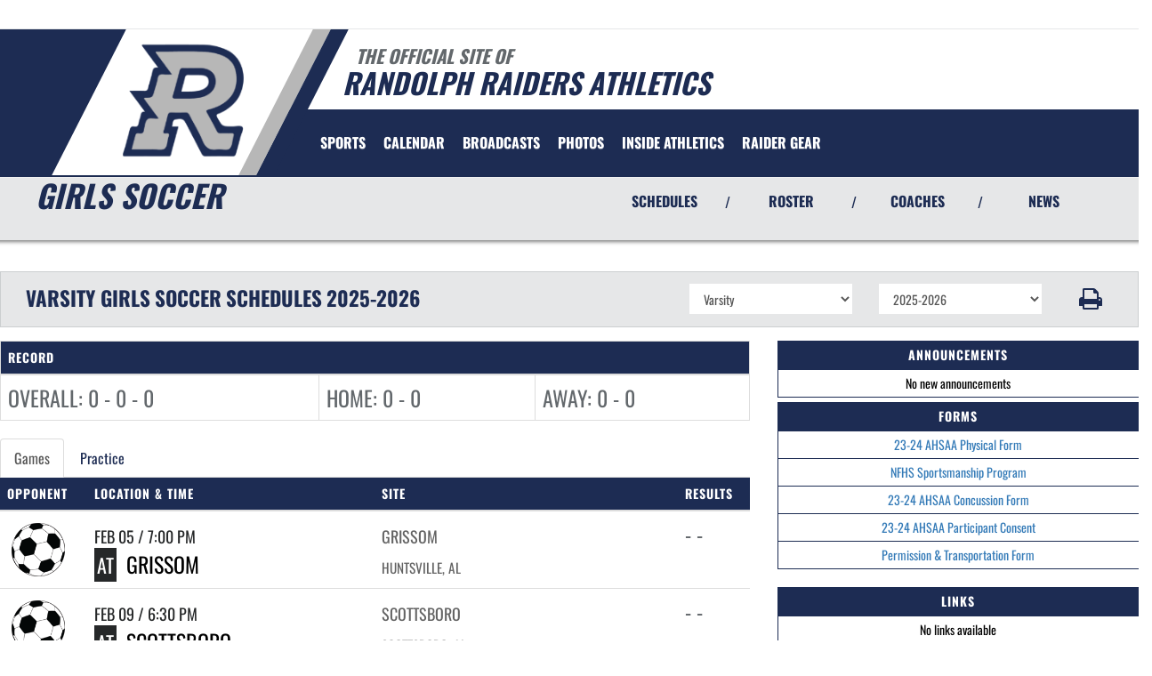

--- FILE ---
content_type: text/html; charset=utf-8
request_url: https://www.randolphraiders.net/sport/soccer/girls/?tab=schedule
body_size: 24370
content:
<!DOCTYPE html>
<html lang="en">
<head>
<style>
    .gam-sport-banner-ad iframe,
    .gam-sport-banner-ad-2 iframe
    {
        width: 100%;
        height: auto;
    }

    .prog-mobile-banners #gam-banner-ad,
    .prog-mobile-banners #gam-banner-ad-2
    {
        min-height: 100px;
        display: flex;
        align-items: center;
        justify-content: center;
    }
</style>

    <script async src="https://securepubads.g.doubleclick.net/tag/js/gpt.js"></script>
    <script>
        window.googletag = window.googletag || { cmd: [] };

        function isMobile() {
            return window.innerWidth <= 768;
        }

        googletag.cmd.push(function () {
            var isMobileDevice = isMobile();
            var REFRESH_KEY = 'refresh';
            var REFRESH_VALUE = 'true';

            // NEW: programmatic flag + refresh timing
            var useProgrammaticAds = false;
            var REFRESH_MS = useProgrammaticAds ? 30000 : 10000;

            // NEW: add a body class only when programmatic + mobile (for stable layout)
            if (useProgrammaticAds && isMobileDevice) {
                document.body.classList.add('prog-mobile-banners');
            }

            // ------- PRESENTING SPONSOR-------
            if (isMobileDevice) {
                googletag.defineSlot('/22870419559/headerwebmobile', [[300, 75]], 'gam-presenting-sponsor-mobile')
                    .setTargeting(REFRESH_KEY, REFRESH_VALUE)
                    .addService(googletag.pubads());
            } else {
                googletag.defineSlot('/22870419559/headerwebdesktop', [[300, 75]], 'gam-presenting-sponsor-2')
                    .setTargeting(REFRESH_KEY, REFRESH_VALUE)
                    .addService(googletag.pubads());
            }

            // Build base arrays of allowed sizes
            var desktopTabletProgrammatic = [[640, 100], [728, 90]];
            var mobileProgrammatic = [[320, 50]];              // << mobile = 320x50 ONLY
            var desktopTabletDefault = [[640, 100]];
            var mobileDefault = [[640, 100]];

            var allProgrammaticSizes = [[640, 100], [728, 90], [320, 50]];
            var allDefaultSizes = [[640, 100]];

            var bannerMapping = googletag.sizeMapping()
                .addSize([1024, 0], useProgrammaticAds ? desktopTabletProgrammatic : desktopTabletDefault) // desktop
                .addSize([768, 0], useProgrammaticAds ? desktopTabletProgrammatic : desktopTabletDefault) // tablet
                .addSize([0, 0], useProgrammaticAds ? mobileProgrammatic : mobileDefault)        // phones
                .build();

            googletag.defineSlot(
                '/22870419559/bannerweb',
                useProgrammaticAds ? allProgrammaticSizes : allDefaultSizes,
                'gam-banner-ad'
            )
                .defineSizeMapping(bannerMapping)
                .setTargeting(REFRESH_KEY, REFRESH_VALUE)
                .addService(googletag.pubads());

            googletag.defineSlot(
                '/22870419559/bannerweb',
                useProgrammaticAds ? allProgrammaticSizes : allDefaultSizes,
                'gam-banner-ad-2'
            )
                .defineSizeMapping(bannerMapping)
                .setTargeting(REFRESH_KEY, REFRESH_VALUE)
                .addService(googletag.pubads());

            googletag.defineSlot('/22870419559/agent', [[300, 75]], 'gam-agent-ad')
                .setTargeting(REFRESH_KEY, REFRESH_VALUE)
                .addService(googletag.pubads());

            googletag.pubads().setTargeting('siteid', '2601659');

            // Refresh: now uses REFRESH_MS (30s when programmatic, else 10s)
            googletag.pubads().addEventListener('impressionViewable', function (event) {
                var slot = event.slot;
                if (slot.getTargeting(REFRESH_KEY).indexOf(REFRESH_VALUE) > -1) {
                    setTimeout(function () {
                        googletag.pubads().refresh([slot]);
                    }, REFRESH_MS);
                }
            });

            googletag.enableServices();

            // Add event listeners for responsive image handling
            document.addEventListener('DOMContentLoaded', function () {
                handleResponsiveImages();

                // Add debounced resize handler
                var resizeTimeout = null;
                window.addEventListener('resize', function () {
                    if (resizeTimeout) {
                        clearTimeout(resizeTimeout);
                    }

                    resizeTimeout = setTimeout(function () {
                        handleResponsiveImages();
                    }, 250);
                });
            });

            // Add slotRenderEnded event to handle styling right after ads render
            googletag.pubads().addEventListener('slotRenderEnded', function (event) {
                // Give a small delay to ensure content is available
                setTimeout(function () {
                    var id = event.slot.getSlotElementId();
                    var container = document.getElementById(id);
                    if (container) {
                        var iframes = container.querySelectorAll('iframe[id^="google_ads_iframe"]');
                        iframes.forEach(applyResponsiveStyles);
                    }
                }, 50);
            });

            // Function to handle responsive images
            function handleResponsiveImages() {
                ['gam-banner-ad', 'gam-banner-ad-2', 'gam-sport-banner-ad', 'gam-sport-banner-ad-2', 'gam-presenting-sponsor-2'].forEach(adId => {
                    var adContainer = document.querySelector(`#${adId}`);
                    if (adContainer) {
                        observeIframeInsertion(adContainer);
                        var iframes = adContainer.querySelectorAll('iframe[id^="google_ads_iframe"]');
                        iframes.forEach(applyResponsiveStyles);
                    }
                });
            }

            // Function to observe iframe insertion - from original code
            function observeIframeInsertion(container) {
                var observer = new MutationObserver(function (mutations) {
                    mutations.forEach(function (mutation) {
                        if (mutation.addedNodes) {
                            mutation.addedNodes.forEach(function (node) {
                                if (node.tagName === 'IFRAME' && node.id.startsWith('google_ads_iframe')) {
                                    applyResponsiveStyles(node);
                                    observeIframeChanges(node);
                                }
                            });
                        }
                    });
                });

                observer.observe(container, {
                    childList: true,
                    subtree: true
                });
            }

            function applyResponsiveStyles(iframe) {
                if (
                    (iframe && iframe.closest('.gam-banner-ad')) ||
                    (iframe && iframe.closest('.gam-banner-ad-2')) ||
                    (iframe && iframe.closest('.gam-sport-banner-ad')) ||
                    (iframe && iframe.closest('.gam-sport-banner-ad-2')) ||
                    (iframe && iframe.closest('.gam-presenting-sponsor-2'))
                ) {
                    if (isMobile()) {
                        iframe.style.width = '100%';
                        iframe.style.height = 'auto';

                        try {
                            var iframeDoc = iframe.contentDocument || iframe.contentWindow.document;
                            var imgs = iframeDoc.querySelectorAll('img');
                            imgs.forEach(function (img) {
                                img.style.maxWidth = '100%';
                                img.style.height = 'auto';
                                // Only add 20% margin-top to gam-banner-ad images on mobile
                                if (iframe.closest('.gam-banner-ad')) {
                                    img.style.marginTop = '20%'; // This only applies on mobile due to the parent if(isMobile()) condition
                                } else {
                                    img.style.marginTop = '0';
                                }
                            });
                        } catch (e) {
                            console.error('Could not access iframe content:', e);
                        }
                    } else {
                        // Desktop logic, specifically for gam-presenting-sponsor-desktop
                        if (8 == 14 && (iframe.closest('.gam-presenting-sponsor-2') || iframe.closest('.gam-presenting-sponsor-mobile'))) {
                            try {
                                var iframeDoc = iframe.contentDocument || iframe.contentWindow.document;
                                var imgs = iframeDoc.querySelectorAll('img');
                                imgs.forEach(function (img) {
                                    img.style.width = '225px';
                                    img.style.height = 'auto';
                                });
                            } catch (e) {
                                console.error('Could not access iframe content:', e);
                            }
                        }
                    }
                }
            }

            function observeIframeChanges(iframe) {
                iframe.addEventListener('load', function () {
                    applyResponsiveStyles(iframe);
                });

                var observer = new MutationObserver(function (mutations) {
                    mutations.forEach(function (mutation) {
                        if (mutation.type === 'childList' || (mutation.type === 'attributes' && mutation.attributeName === 'src')) {
                            applyResponsiveStyles(iframe);
                        }
                    });
                });

                observer.observe(iframe, {
                    childList: true,
                    subtree: true,
                    attributes: true,
                    attributeFilter: ['src']
                });
            }
        });
    </script>

    <!-- End GPT Tag -->
        <!-- Google tag (gtag.js) -->
        <script async src="https://www.googletagmanager.com/gtag/js?id=G-YH651C3L3G"></script>
        <script>
            window.dataLayer = window.dataLayer || [];
            function gtag() { dataLayer.push(arguments); }
            gtag('js', new Date());

            gtag('config', 'G-YH651C3L3G');
        </script>
    <meta charset="utf-8" />
    <meta name="viewport" content="width=device-width, initial-scale=1.0, maximum-scale=2.0, user-scalable=yes" />
    <title>Randolph Raiders  Soccer | Girls</title>
    <meta name="description" content="The official Girls Soccer page for the Randolph Raiders." />
    <meta name="keywords" content="randolph school, raiders, athletics, schedules, scores, news, broadcasting, mobile, video, rosters, photos, sports, high school" />
    <meta property="og:image" content="https://5starassets.blob.core.windows.net/athleticsites/2601659/947/images/17214592-b1bb-4dfc-9276-a8bc633bb045.png">
    

    
        <script src="https://unpkg.com/focus-visible/dist/focus-visible.min.js"></script>

        <!-- fonts now reside in the less config file -->
        <!-- latest CDN compiled and minified CSS for lity (simple lightbox) -->
        <link rel="stylesheet" href="https://cdnjs.cloudflare.com/ajax/libs/lity/2.3.1/lity.min.css" integrity="sha256-0SZxASYAglrmIuTx+ZYHE3hzTnCZWB7XLu+iA8AG0Z0=" crossorigin="anonymous" />
        <!-- latest CDN compiled and minified CSS for font awesome -->
        <link rel="stylesheet" href="https://cdnjs.cloudflare.com/ajax/libs/font-awesome/4.7.0/css/font-awesome.css" integrity="sha256-NuCn4IvuZXdBaFKJOAcsU2Q3ZpwbdFisd5dux4jkQ5w=" crossorigin="anonymous" />
        <!-- latest CDN compiled and minified CSS for slick slider -->
        <link rel="stylesheet" href="https://cdnjs.cloudflare.com/ajax/libs/slick-carousel/1.9.0/slick.min.css" integrity="sha256-UK1EiopXIL+KVhfbFa8xrmAWPeBjMVdvYMYkTAEv/HI=" crossorigin="anonymous" />
        <link rel="stylesheet" href="https://cdnjs.cloudflare.com/ajax/libs/slick-carousel/1.9.0/slick-theme.min.css" integrity="sha256-4hqlsNP9KM6+2eA8VUT0kk4RsMRTeS7QGHIM+MZ5sLY=" crossorigin="anonymous" />
        <!-- latest CDN compiled and minified CSS for bootstrap 3 -->
        <link rel="stylesheet" href="https://maxcdn.bootstrapcdn.com/bootstrap/3.3.7/css/bootstrap.min.css" integrity="sha384-BVYiiSIFeK1dGmJRAkycuHAHRg32OmUcww7on3RYdg4Va+PmSTsz/K68vbdEjh4u" crossorigin="anonymous">
        <link rel="stylesheet" href="https://maxcdn.bootstrapcdn.com/bootstrap/3.3.7/css/bootstrap-theme.min.css" integrity="sha384-rHyoN1iRsVXV4nD0JutlnGaslCJuC7uwjduW9SVrLvRYooPp2bWYgmgJQIXwl/Sp" crossorigin="anonymous">
        <!-- locally stored compiled and minified CSS for yamm -->
        <link rel="stylesheet" href="/lib/yamm3/yamm/yamm.min.css" />
        <!-- locally stored compiled and minified CSS for datatables -->
        <link rel="stylesheet" href="/lib/datatables/media/css/dataTables.bootstrap.min.css" />
        <!-- creates browser icon using schools mascot logo -->
        <link rel="icon" type="image/png" href="https://5starassets.blob.core.windows.net/athleticsites/2601659/947/images/17214592-b1bb-4dfc-9276-a8bc633bb045.png">
        <link rel="stylesheet" href="https://cdnjs.cloudflare.com/ajax/libs/ekko-lightbox/3.3.0/ekko-lightbox.min.css" integrity="sha512-vC3vvXGPI9bplTilrP7d0YKtmHrMAH4q9dF6QSfIL/uOFIMsHu2wkmAITtFRkNisTKt1e4EAhIiXpyXJgiJW4Q==" crossorigin="anonymous" referrerpolicy="no-referrer" />        <!-- created CSS from less config file; compiled, minified and stored locally -->
        <link rel="stylesheet" href="/less/templates/5/main.min.css?v=1.3" />

        <link href="/lib/sweetalert/dist/sweetalert.css" rel="stylesheet" />
        <link rel="stylesheet" href="/less/Components/AIAgent.min.css?v=639052288270270706" />

    
    
        <style>
        .navbar-nav > li > a:hover{color: #b7b7b7 !important;}
</style>
<style>
        h1, h2, h3, h4, h5, h6 {color: #1d2c53;}
        ul li a {color: #1d2c53;}
        table tr{color:#1d2c53;}
        .header-topper:before{background:#1d2c53;}
        .header-topper .row:before {background:#1d2c53;}
        .border-right-xl-secondary{border-right: 20px solid #b7b7b7;}
        /* resused */
        .bg-primary{background-color: #1d2c53;}
        .bg-secondary{background-color: #b7b7b7;}
        .text-primary{color: #1d2c53 !important;}
        .text-primary-font{color: #ffffff !important;}
        .text-secondary{color: #b7b7b7 !important;}
        .border-all-thin-primary {border: solid 1px #1d2c53; }
        .border-right-xl-secondary{border-right: 20px solid #b7b7b7;}
        .border-right-xl-primary{border-right: 20px solid #1d2c53;}
        .bg-gradient-primary-dark{background-image: linear-gradient(180deg,#000,#1d2c53);}
</style>

    

    
    
</head>
<body viewport="fixed">
    <a href="#main-content" class="skip-link">Skip to Main Content</a>
    <input type="hidden" value="2601659" id="schoolId" />
    <input type="hidden" value="true" id="customAppSchool" />
    <input type="hidden" value="9/14/2023 12:00:00 AM" id="adServingDateBegins" />

    <header>
        


            <div class="row">
                <div class="col-md-12">
                    <div class="feeder-menu bg-gradient-primary">
    <div class="slant-tabs">
        <ul class="nav">
        </ul>
    </div>
</div>
                </div>
            </div>
        <div class="header-topper">
            <div class="row">
                <h1 class="site-title"><small>&nbsp;&nbsp;&nbsp;<i>THE OFFICIAL SITE OF </i></small><br /><i>Randolph Raiders Athletics</i></h1>
            </div>
        </div>
        <div class="row">
            <div class="col-md-12">
                <div class="main-menu-container bg-primary" id="fixedscroll">
                    <div class="fixed-menu-container">
                        <div class="header-social-media">
                            
<div class="feed-wrapper">
</div>

                        </div>
                        <div id="center">
                            <div class="header-gfx border-right-xl-secondary">
                                <a href="/" aria-label="Return to Randolph Home Page" tabindex="0">
                                    <img src="https://5starassets.blob.core.windows.net/athleticsites/2601659/947/images/dffa1c27-ef6d-40d0-8506-2cf9aa6b8ee9.png" aria-label="Randolph" alt="Randolph Logo" />
                                    <span class="mk-blank">-</span>
                                </a>
                            </div>

                            <div class="primary-line border-right-xl-primary"></div>
                        </div>
                        <div class="">
                            
                                <nav class="custom-nav" role="navigation" aria-label="Main Navigation">
    <div class="navbar yamm navbar-static-top">
        <div class="container" id="nav-container">
            <div class="navbar-header">
                <button type="button" class="navbar-toggle collapsed" data-toggle="collapse" data-target="#navbar" aria-expanded="false" aria-controls="navbar">
                    <span class="sr-only">Toggle navigation</span>
                    <span class="icon-bar bg-secondary"></span>
                    <span class="icon-bar bg-secondary"></span>
                    <span class="icon-bar bg-secondary"></span>
                </button>
                <a class="navbar-brand" href="/" aria-label="Return to Randolph Home Page">
                    <img src="https://5starassets.blob.core.windows.net/athleticsites/2601659/947/images/b5800f4d-d9b7-4ad5-bdd9-a54121c8fb89.png" class="img-responsive tag" aria-label="Randolph Logo" alt="Randolph Logo" />
                </a>
                    <div class="presenting-sponsor hidden-md hidden-lg">
                        <div class="adzone adzone-0 presenting-sponsor">
                                <div class="ad-placement">
    <div id='gam-presenting-sponsor-mobile' class="gam_ps">
        <script>
           if (isMobile()) {
                googletag.cmd.push(function () { googletag.display('gam-presenting-sponsor-mobile'); });
            }
        </script>
    </div>
    </div>

                        </div>
                    </div>
                </div>
            <div id="navbar" class="navbar-collapse collapse" aria-expanded="false">
                <ul class="nav navbar-nav" id="nav-links" role="menubar">
                  
                            <li class="dropdown yamm-fw" role="presentation">
                                <a href="#" data-toggle="dropdown" class="dropdown-toggle text-primary-font" role="menuitem" aria-haspopup="true" aria-expanded="false" tabindex="0">SPORTS</a>
                                    <ul id="dropdown1" class="dropdown-menu two-columns" role="menu">
                                            <li role="menuitem">
                                                <div class="sport-link-nfo">
                                                    <div class="row">
                                                        <div class="col-xs-12 col-sm-6">
                                                            <div class="link">
                                                                <a class="text-primary" href="/sport/baseball/boys/" role="menuitem" tabindex="0" aria-label="Baseball go to Main Team Page">BASEBALL</a>
                                                            </div>
                                                        </div>
                                                        <div class="hidden-xs col-sm-6">
                                                            <div class="nfo">
                                                                <a class="text-primary" href="/sport/baseball/boys/?tab=schedule" role="menuitem" aria-label="Baseball - Schedules" tabindex="0">Schedules</a><span> /</span>
                                                                <a class="text-primary" href="/sport/baseball/boys/?tab=roster" role="menuitem" aria-label="Baseball - Rosters" tabindex="0">Rosters</a><span> /</span>
                                                                <a class="text-primary" href="/sport/baseball/boys/?tab=news" role="menuitem" aria-label="Baseball - News" tabindex="0">News</a>
                                                            </div>
                                                        </div>
                                                    </div>
                                                </div>
                                            </li>
                                            <li role="menuitem">
                                                <div class="sport-link-nfo">
                                                    <div class="row">
                                                        <div class="col-xs-12 col-sm-6">
                                                            <div class="link">
                                                                <a class="text-primary" href="/sport/basketball/boys/" role="menuitem" tabindex="0" aria-label="Basketball(Boys) go to Main Team Page">BASKETBALL(BOYS)</a>
                                                            </div>
                                                        </div>
                                                        <div class="hidden-xs col-sm-6">
                                                            <div class="nfo">
                                                                <a class="text-primary" href="/sport/basketball/boys/?tab=schedule" role="menuitem" aria-label="Basketball(Boys) - Schedules" tabindex="0">Schedules</a><span> /</span>
                                                                <a class="text-primary" href="/sport/basketball/boys/?tab=roster" role="menuitem" aria-label="Basketball(Boys) - Rosters" tabindex="0">Rosters</a><span> /</span>
                                                                <a class="text-primary" href="/sport/basketball/boys/?tab=news" role="menuitem" aria-label="Basketball(Boys) - News" tabindex="0">News</a>
                                                            </div>
                                                        </div>
                                                    </div>
                                                </div>
                                            </li>
                                            <li role="menuitem">
                                                <div class="sport-link-nfo">
                                                    <div class="row">
                                                        <div class="col-xs-12 col-sm-6">
                                                            <div class="link">
                                                                <a class="text-primary" href="/sport/basketball/girls/" role="menuitem" tabindex="0" aria-label="Basketball(Girls) go to Main Team Page">BASKETBALL(GIRLS)</a>
                                                            </div>
                                                        </div>
                                                        <div class="hidden-xs col-sm-6">
                                                            <div class="nfo">
                                                                <a class="text-primary" href="/sport/basketball/girls/?tab=schedule" role="menuitem" aria-label="Basketball(Girls) - Schedules" tabindex="0">Schedules</a><span> /</span>
                                                                <a class="text-primary" href="/sport/basketball/girls/?tab=roster" role="menuitem" aria-label="Basketball(Girls) - Rosters" tabindex="0">Rosters</a><span> /</span>
                                                                <a class="text-primary" href="/sport/basketball/girls/?tab=news" role="menuitem" aria-label="Basketball(Girls) - News" tabindex="0">News</a>
                                                            </div>
                                                        </div>
                                                    </div>
                                                </div>
                                            </li>
                                            <li role="menuitem">
                                                <div class="sport-link-nfo">
                                                    <div class="row">
                                                        <div class="col-xs-12 col-sm-6">
                                                            <div class="link">
                                                                <a class="text-primary" href="/sport/bowling/boys/" role="menuitem" tabindex="0" aria-label="Bowling(Boys) go to Main Team Page">BOWLING(BOYS)</a>
                                                            </div>
                                                        </div>
                                                        <div class="hidden-xs col-sm-6">
                                                            <div class="nfo">
                                                                <a class="text-primary" href="/sport/bowling/boys/?tab=schedule" role="menuitem" aria-label="Bowling(Boys) - Schedules" tabindex="0">Schedules</a><span> /</span>
                                                                <a class="text-primary" href="/sport/bowling/boys/?tab=roster" role="menuitem" aria-label="Bowling(Boys) - Rosters" tabindex="0">Rosters</a><span> /</span>
                                                                <a class="text-primary" href="/sport/bowling/boys/?tab=news" role="menuitem" aria-label="Bowling(Boys) - News" tabindex="0">News</a>
                                                            </div>
                                                        </div>
                                                    </div>
                                                </div>
                                            </li>
                                            <li role="menuitem">
                                                <div class="sport-link-nfo">
                                                    <div class="row">
                                                        <div class="col-xs-12 col-sm-6">
                                                            <div class="link">
                                                                <a class="text-primary" href="/sport/bowling/girls/" role="menuitem" tabindex="0" aria-label="Bowling(Girls) go to Main Team Page">BOWLING(GIRLS)</a>
                                                            </div>
                                                        </div>
                                                        <div class="hidden-xs col-sm-6">
                                                            <div class="nfo">
                                                                <a class="text-primary" href="/sport/bowling/girls/?tab=schedule" role="menuitem" aria-label="Bowling(Girls) - Schedules" tabindex="0">Schedules</a><span> /</span>
                                                                <a class="text-primary" href="/sport/bowling/girls/?tab=roster" role="menuitem" aria-label="Bowling(Girls) - Rosters" tabindex="0">Rosters</a><span> /</span>
                                                                <a class="text-primary" href="/sport/bowling/girls/?tab=news" role="menuitem" aria-label="Bowling(Girls) - News" tabindex="0">News</a>
                                                            </div>
                                                        </div>
                                                    </div>
                                                </div>
                                            </li>
                                            <li role="menuitem">
                                                <div class="sport-link-nfo">
                                                    <div class="row">
                                                        <div class="col-xs-12 col-sm-6">
                                                            <div class="link">
                                                                <a class="text-primary" href="/sport/cheer/girls/" role="menuitem" tabindex="0" aria-label="Cheer go to Main Team Page">CHEER</a>
                                                            </div>
                                                        </div>
                                                        <div class="hidden-xs col-sm-6">
                                                            <div class="nfo">
                                                                <a class="text-primary" href="/sport/cheer/girls/?tab=schedule" role="menuitem" aria-label="Cheer - Schedules" tabindex="0">Schedules</a><span> /</span>
                                                                <a class="text-primary" href="/sport/cheer/girls/?tab=roster" role="menuitem" aria-label="Cheer - Rosters" tabindex="0">Rosters</a><span> /</span>
                                                                <a class="text-primary" href="/sport/cheer/girls/?tab=news" role="menuitem" aria-label="Cheer - News" tabindex="0">News</a>
                                                            </div>
                                                        </div>
                                                    </div>
                                                </div>
                                            </li>
                                            <li role="menuitem">
                                                <div class="sport-link-nfo">
                                                    <div class="row">
                                                        <div class="col-xs-12 col-sm-6">
                                                            <div class="link">
                                                                <a class="text-primary" href="/sport/cross country/boys/" role="menuitem" tabindex="0" aria-label="Cross Country(Boys) go to Main Team Page">CROSS COUNTRY(BOYS)</a>
                                                            </div>
                                                        </div>
                                                        <div class="hidden-xs col-sm-6">
                                                            <div class="nfo">
                                                                <a class="text-primary" href="/sport/cross country/boys/?tab=schedule" role="menuitem" aria-label="Cross Country(Boys) - Schedules" tabindex="0">Schedules</a><span> /</span>
                                                                <a class="text-primary" href="/sport/cross country/boys/?tab=roster" role="menuitem" aria-label="Cross Country(Boys) - Rosters" tabindex="0">Rosters</a><span> /</span>
                                                                <a class="text-primary" href="/sport/cross country/boys/?tab=news" role="menuitem" aria-label="Cross Country(Boys) - News" tabindex="0">News</a>
                                                            </div>
                                                        </div>
                                                    </div>
                                                </div>
                                            </li>
                                            <li role="menuitem">
                                                <div class="sport-link-nfo">
                                                    <div class="row">
                                                        <div class="col-xs-12 col-sm-6">
                                                            <div class="link">
                                                                <a class="text-primary" href="/sport/cross country/girls/" role="menuitem" tabindex="0" aria-label="Cross Country(Girls) go to Main Team Page">CROSS COUNTRY(GIRLS)</a>
                                                            </div>
                                                        </div>
                                                        <div class="hidden-xs col-sm-6">
                                                            <div class="nfo">
                                                                <a class="text-primary" href="/sport/cross country/girls/?tab=schedule" role="menuitem" aria-label="Cross Country(Girls) - Schedules" tabindex="0">Schedules</a><span> /</span>
                                                                <a class="text-primary" href="/sport/cross country/girls/?tab=roster" role="menuitem" aria-label="Cross Country(Girls) - Rosters" tabindex="0">Rosters</a><span> /</span>
                                                                <a class="text-primary" href="/sport/cross country/girls/?tab=news" role="menuitem" aria-label="Cross Country(Girls) - News" tabindex="0">News</a>
                                                            </div>
                                                        </div>
                                                    </div>
                                                </div>
                                            </li>
                                            <li role="menuitem">
                                                <div class="sport-link-nfo">
                                                    <div class="row">
                                                        <div class="col-xs-12 col-sm-6">
                                                            <div class="link">
                                                                <a class="text-primary" href="/sport/dance/girls/" role="menuitem" tabindex="0" aria-label="Dance go to Main Team Page">DANCE</a>
                                                            </div>
                                                        </div>
                                                        <div class="hidden-xs col-sm-6">
                                                            <div class="nfo">
                                                                <a class="text-primary" href="/sport/dance/girls/?tab=schedule" role="menuitem" aria-label="Dance - Schedules" tabindex="0">Schedules</a><span> /</span>
                                                                <a class="text-primary" href="/sport/dance/girls/?tab=roster" role="menuitem" aria-label="Dance - Rosters" tabindex="0">Rosters</a><span> /</span>
                                                                <a class="text-primary" href="/sport/dance/girls/?tab=news" role="menuitem" aria-label="Dance - News" tabindex="0">News</a>
                                                            </div>
                                                        </div>
                                                    </div>
                                                </div>
                                            </li>
                                            <li role="menuitem">
                                                <div class="sport-link-nfo">
                                                    <div class="row">
                                                        <div class="col-xs-12 col-sm-6">
                                                            <div class="link">
                                                                <a class="text-primary" href="/sport/football/boys/" role="menuitem" tabindex="0" aria-label="Football go to Main Team Page">FOOTBALL</a>
                                                            </div>
                                                        </div>
                                                        <div class="hidden-xs col-sm-6">
                                                            <div class="nfo">
                                                                <a class="text-primary" href="/sport/football/boys/?tab=schedule" role="menuitem" aria-label="Football - Schedules" tabindex="0">Schedules</a><span> /</span>
                                                                <a class="text-primary" href="/sport/football/boys/?tab=roster" role="menuitem" aria-label="Football - Rosters" tabindex="0">Rosters</a><span> /</span>
                                                                <a class="text-primary" href="/sport/football/boys/?tab=news" role="menuitem" aria-label="Football - News" tabindex="0">News</a>
                                                            </div>
                                                        </div>
                                                    </div>
                                                </div>
                                            </li>
                                            <li role="menuitem">
                                                <div class="sport-link-nfo">
                                                    <div class="row">
                                                        <div class="col-xs-12 col-sm-6">
                                                            <div class="link">
                                                                <a class="text-primary" href="/sport/golf/boys/" role="menuitem" tabindex="0" aria-label="Golf(Boys) go to Main Team Page">GOLF(BOYS)</a>
                                                            </div>
                                                        </div>
                                                        <div class="hidden-xs col-sm-6">
                                                            <div class="nfo">
                                                                <a class="text-primary" href="/sport/golf/boys/?tab=schedule" role="menuitem" aria-label="Golf(Boys) - Schedules" tabindex="0">Schedules</a><span> /</span>
                                                                <a class="text-primary" href="/sport/golf/boys/?tab=roster" role="menuitem" aria-label="Golf(Boys) - Rosters" tabindex="0">Rosters</a><span> /</span>
                                                                <a class="text-primary" href="/sport/golf/boys/?tab=news" role="menuitem" aria-label="Golf(Boys) - News" tabindex="0">News</a>
                                                            </div>
                                                        </div>
                                                    </div>
                                                </div>
                                            </li>
                                            <li role="menuitem">
                                                <div class="sport-link-nfo">
                                                    <div class="row">
                                                        <div class="col-xs-12 col-sm-6">
                                                            <div class="link">
                                                                <a class="text-primary" href="/sport/golf/girls/" role="menuitem" tabindex="0" aria-label="Golf(Girls) go to Main Team Page">GOLF(GIRLS)</a>
                                                            </div>
                                                        </div>
                                                        <div class="hidden-xs col-sm-6">
                                                            <div class="nfo">
                                                                <a class="text-primary" href="/sport/golf/girls/?tab=schedule" role="menuitem" aria-label="Golf(Girls) - Schedules" tabindex="0">Schedules</a><span> /</span>
                                                                <a class="text-primary" href="/sport/golf/girls/?tab=roster" role="menuitem" aria-label="Golf(Girls) - Rosters" tabindex="0">Rosters</a><span> /</span>
                                                                <a class="text-primary" href="/sport/golf/girls/?tab=news" role="menuitem" aria-label="Golf(Girls) - News" tabindex="0">News</a>
                                                            </div>
                                                        </div>
                                                    </div>
                                                </div>
                                            </li>
                                            <li role="menuitem">
                                                <div class="sport-link-nfo">
                                                    <div class="row">
                                                        <div class="col-xs-12 col-sm-6">
                                                            <div class="link">
                                                                <a class="text-primary" href="/sport/indoor track and field/boys/" role="menuitem" tabindex="0" aria-label="Indoor Track and Field(Boys) go to Main Team Page">INDOOR TRACK AND FIELD(BOYS)</a>
                                                            </div>
                                                        </div>
                                                        <div class="hidden-xs col-sm-6">
                                                            <div class="nfo">
                                                                <a class="text-primary" href="/sport/indoor track and field/boys/?tab=schedule" role="menuitem" aria-label="Indoor Track and Field(Boys) - Schedules" tabindex="0">Schedules</a><span> /</span>
                                                                <a class="text-primary" href="/sport/indoor track and field/boys/?tab=roster" role="menuitem" aria-label="Indoor Track and Field(Boys) - Rosters" tabindex="0">Rosters</a><span> /</span>
                                                                <a class="text-primary" href="/sport/indoor track and field/boys/?tab=news" role="menuitem" aria-label="Indoor Track and Field(Boys) - News" tabindex="0">News</a>
                                                            </div>
                                                        </div>
                                                    </div>
                                                </div>
                                            </li>
                                            <li role="menuitem">
                                                <div class="sport-link-nfo">
                                                    <div class="row">
                                                        <div class="col-xs-12 col-sm-6">
                                                            <div class="link">
                                                                <a class="text-primary" href="/sport/indoor track and field/girls/" role="menuitem" tabindex="0" aria-label="Indoor Track and Field(Girls) go to Main Team Page">INDOOR TRACK AND FIELD(GIRLS)</a>
                                                            </div>
                                                        </div>
                                                        <div class="hidden-xs col-sm-6">
                                                            <div class="nfo">
                                                                <a class="text-primary" href="/sport/indoor track and field/girls/?tab=schedule" role="menuitem" aria-label="Indoor Track and Field(Girls) - Schedules" tabindex="0">Schedules</a><span> /</span>
                                                                <a class="text-primary" href="/sport/indoor track and field/girls/?tab=roster" role="menuitem" aria-label="Indoor Track and Field(Girls) - Rosters" tabindex="0">Rosters</a><span> /</span>
                                                                <a class="text-primary" href="/sport/indoor track and field/girls/?tab=news" role="menuitem" aria-label="Indoor Track and Field(Girls) - News" tabindex="0">News</a>
                                                            </div>
                                                        </div>
                                                    </div>
                                                </div>
                                            </li>
                                            <li role="menuitem">
                                                <div class="sport-link-nfo">
                                                    <div class="row">
                                                        <div class="col-xs-12 col-sm-6">
                                                            <div class="link">
                                                                <a class="text-primary" href="/sport/soccer/boys/" role="menuitem" tabindex="0" aria-label="Soccer(Boys) go to Main Team Page">SOCCER(BOYS)</a>
                                                            </div>
                                                        </div>
                                                        <div class="hidden-xs col-sm-6">
                                                            <div class="nfo">
                                                                <a class="text-primary" href="/sport/soccer/boys/?tab=schedule" role="menuitem" aria-label="Soccer(Boys) - Schedules" tabindex="0">Schedules</a><span> /</span>
                                                                <a class="text-primary" href="/sport/soccer/boys/?tab=roster" role="menuitem" aria-label="Soccer(Boys) - Rosters" tabindex="0">Rosters</a><span> /</span>
                                                                <a class="text-primary" href="/sport/soccer/boys/?tab=news" role="menuitem" aria-label="Soccer(Boys) - News" tabindex="0">News</a>
                                                            </div>
                                                        </div>
                                                    </div>
                                                </div>
                                            </li>
                                            <li role="menuitem">
                                                <div class="sport-link-nfo">
                                                    <div class="row">
                                                        <div class="col-xs-12 col-sm-6">
                                                            <div class="link">
                                                                <a class="text-primary" href="/sport/soccer/girls/" role="menuitem" tabindex="0" aria-label="Soccer(Girls) go to Main Team Page">SOCCER(GIRLS)</a>
                                                            </div>
                                                        </div>
                                                        <div class="hidden-xs col-sm-6">
                                                            <div class="nfo">
                                                                <a class="text-primary" href="/sport/soccer/girls/?tab=schedule" role="menuitem" aria-label="Soccer(Girls) - Schedules" tabindex="0">Schedules</a><span> /</span>
                                                                <a class="text-primary" href="/sport/soccer/girls/?tab=roster" role="menuitem" aria-label="Soccer(Girls) - Rosters" tabindex="0">Rosters</a><span> /</span>
                                                                <a class="text-primary" href="/sport/soccer/girls/?tab=news" role="menuitem" aria-label="Soccer(Girls) - News" tabindex="0">News</a>
                                                            </div>
                                                        </div>
                                                    </div>
                                                </div>
                                            </li>
                                            <li role="menuitem">
                                                <div class="sport-link-nfo">
                                                    <div class="row">
                                                        <div class="col-xs-12 col-sm-6">
                                                            <div class="link">
                                                                <a class="text-primary" href="/sport/softball/girls/" role="menuitem" tabindex="0" aria-label="Softball go to Main Team Page">SOFTBALL</a>
                                                            </div>
                                                        </div>
                                                        <div class="hidden-xs col-sm-6">
                                                            <div class="nfo">
                                                                <a class="text-primary" href="/sport/softball/girls/?tab=schedule" role="menuitem" aria-label="Softball - Schedules" tabindex="0">Schedules</a><span> /</span>
                                                                <a class="text-primary" href="/sport/softball/girls/?tab=roster" role="menuitem" aria-label="Softball - Rosters" tabindex="0">Rosters</a><span> /</span>
                                                                <a class="text-primary" href="/sport/softball/girls/?tab=news" role="menuitem" aria-label="Softball - News" tabindex="0">News</a>
                                                            </div>
                                                        </div>
                                                    </div>
                                                </div>
                                            </li>
                                            <li role="menuitem">
                                                <div class="sport-link-nfo">
                                                    <div class="row">
                                                        <div class="col-xs-12 col-sm-6">
                                                            <div class="link">
                                                                <a class="text-primary" href="/sport/swim and dive/boys/" role="menuitem" tabindex="0" aria-label="Swim and Dive(Boys) go to Main Team Page">SWIM AND DIVE(BOYS)</a>
                                                            </div>
                                                        </div>
                                                        <div class="hidden-xs col-sm-6">
                                                            <div class="nfo">
                                                                <a class="text-primary" href="/sport/swim and dive/boys/?tab=schedule" role="menuitem" aria-label="Swim and Dive(Boys) - Schedules" tabindex="0">Schedules</a><span> /</span>
                                                                <a class="text-primary" href="/sport/swim and dive/boys/?tab=roster" role="menuitem" aria-label="Swim and Dive(Boys) - Rosters" tabindex="0">Rosters</a><span> /</span>
                                                                <a class="text-primary" href="/sport/swim and dive/boys/?tab=news" role="menuitem" aria-label="Swim and Dive(Boys) - News" tabindex="0">News</a>
                                                            </div>
                                                        </div>
                                                    </div>
                                                </div>
                                            </li>
                                            <li role="menuitem">
                                                <div class="sport-link-nfo">
                                                    <div class="row">
                                                        <div class="col-xs-12 col-sm-6">
                                                            <div class="link">
                                                                <a class="text-primary" href="/sport/swim and dive/girls/" role="menuitem" tabindex="0" aria-label="Swim and Dive(Girls) go to Main Team Page">SWIM AND DIVE(GIRLS)</a>
                                                            </div>
                                                        </div>
                                                        <div class="hidden-xs col-sm-6">
                                                            <div class="nfo">
                                                                <a class="text-primary" href="/sport/swim and dive/girls/?tab=schedule" role="menuitem" aria-label="Swim and Dive(Girls) - Schedules" tabindex="0">Schedules</a><span> /</span>
                                                                <a class="text-primary" href="/sport/swim and dive/girls/?tab=roster" role="menuitem" aria-label="Swim and Dive(Girls) - Rosters" tabindex="0">Rosters</a><span> /</span>
                                                                <a class="text-primary" href="/sport/swim and dive/girls/?tab=news" role="menuitem" aria-label="Swim and Dive(Girls) - News" tabindex="0">News</a>
                                                            </div>
                                                        </div>
                                                    </div>
                                                </div>
                                            </li>
                                            <li role="menuitem">
                                                <div class="sport-link-nfo">
                                                    <div class="row">
                                                        <div class="col-xs-12 col-sm-6">
                                                            <div class="link">
                                                                <a class="text-primary" href="/sport/tennis/boys/" role="menuitem" tabindex="0" aria-label="Tennis(Boys) go to Main Team Page">TENNIS(BOYS)</a>
                                                            </div>
                                                        </div>
                                                        <div class="hidden-xs col-sm-6">
                                                            <div class="nfo">
                                                                <a class="text-primary" href="/sport/tennis/boys/?tab=schedule" role="menuitem" aria-label="Tennis(Boys) - Schedules" tabindex="0">Schedules</a><span> /</span>
                                                                <a class="text-primary" href="/sport/tennis/boys/?tab=roster" role="menuitem" aria-label="Tennis(Boys) - Rosters" tabindex="0">Rosters</a><span> /</span>
                                                                <a class="text-primary" href="/sport/tennis/boys/?tab=news" role="menuitem" aria-label="Tennis(Boys) - News" tabindex="0">News</a>
                                                            </div>
                                                        </div>
                                                    </div>
                                                </div>
                                            </li>
                                            <li role="menuitem">
                                                <div class="sport-link-nfo">
                                                    <div class="row">
                                                        <div class="col-xs-12 col-sm-6">
                                                            <div class="link">
                                                                <a class="text-primary" href="/sport/tennis/girls/" role="menuitem" tabindex="0" aria-label="Tennis(Girls) go to Main Team Page">TENNIS(GIRLS)</a>
                                                            </div>
                                                        </div>
                                                        <div class="hidden-xs col-sm-6">
                                                            <div class="nfo">
                                                                <a class="text-primary" href="/sport/tennis/girls/?tab=schedule" role="menuitem" aria-label="Tennis(Girls) - Schedules" tabindex="0">Schedules</a><span> /</span>
                                                                <a class="text-primary" href="/sport/tennis/girls/?tab=roster" role="menuitem" aria-label="Tennis(Girls) - Rosters" tabindex="0">Rosters</a><span> /</span>
                                                                <a class="text-primary" href="/sport/tennis/girls/?tab=news" role="menuitem" aria-label="Tennis(Girls) - News" tabindex="0">News</a>
                                                            </div>
                                                        </div>
                                                    </div>
                                                </div>
                                            </li>
                                            <li role="menuitem">
                                                <div class="sport-link-nfo">
                                                    <div class="row">
                                                        <div class="col-xs-12 col-sm-6">
                                                            <div class="link">
                                                                <a class="text-primary" href="/sport/track/boys/" role="menuitem" tabindex="0" aria-label="Track(Boys) go to Main Team Page">TRACK(BOYS)</a>
                                                            </div>
                                                        </div>
                                                        <div class="hidden-xs col-sm-6">
                                                            <div class="nfo">
                                                                <a class="text-primary" href="/sport/track/boys/?tab=schedule" role="menuitem" aria-label="Track(Boys) - Schedules" tabindex="0">Schedules</a><span> /</span>
                                                                <a class="text-primary" href="/sport/track/boys/?tab=roster" role="menuitem" aria-label="Track(Boys) - Rosters" tabindex="0">Rosters</a><span> /</span>
                                                                <a class="text-primary" href="/sport/track/boys/?tab=news" role="menuitem" aria-label="Track(Boys) - News" tabindex="0">News</a>
                                                            </div>
                                                        </div>
                                                    </div>
                                                </div>
                                            </li>
                                            <li role="menuitem">
                                                <div class="sport-link-nfo">
                                                    <div class="row">
                                                        <div class="col-xs-12 col-sm-6">
                                                            <div class="link">
                                                                <a class="text-primary" href="/sport/track/girls/" role="menuitem" tabindex="0" aria-label="Track(Girls) go to Main Team Page">TRACK(GIRLS)</a>
                                                            </div>
                                                        </div>
                                                        <div class="hidden-xs col-sm-6">
                                                            <div class="nfo">
                                                                <a class="text-primary" href="/sport/track/girls/?tab=schedule" role="menuitem" aria-label="Track(Girls) - Schedules" tabindex="0">Schedules</a><span> /</span>
                                                                <a class="text-primary" href="/sport/track/girls/?tab=roster" role="menuitem" aria-label="Track(Girls) - Rosters" tabindex="0">Rosters</a><span> /</span>
                                                                <a class="text-primary" href="/sport/track/girls/?tab=news" role="menuitem" aria-label="Track(Girls) - News" tabindex="0">News</a>
                                                            </div>
                                                        </div>
                                                    </div>
                                                </div>
                                            </li>
                                            <li role="menuitem">
                                                <div class="sport-link-nfo">
                                                    <div class="row">
                                                        <div class="col-xs-12 col-sm-6">
                                                            <div class="link">
                                                                <a class="text-primary" href="/sport/volleyball/girls/" role="menuitem" tabindex="0" aria-label="Volleyball go to Main Team Page">VOLLEYBALL</a>
                                                            </div>
                                                        </div>
                                                        <div class="hidden-xs col-sm-6">
                                                            <div class="nfo">
                                                                <a class="text-primary" href="/sport/volleyball/girls/?tab=schedule" role="menuitem" aria-label="Volleyball - Schedules" tabindex="0">Schedules</a><span> /</span>
                                                                <a class="text-primary" href="/sport/volleyball/girls/?tab=roster" role="menuitem" aria-label="Volleyball - Rosters" tabindex="0">Rosters</a><span> /</span>
                                                                <a class="text-primary" href="/sport/volleyball/girls/?tab=news" role="menuitem" aria-label="Volleyball - News" tabindex="0">News</a>
                                                            </div>
                                                        </div>
                                                    </div>
                                                </div>
                                            </li>
                                            <li role="menuitem">
                                                <div class="sport-link-nfo">
                                                    <div class="row">
                                                        <div class="col-xs-12 col-sm-6">
                                                            <div class="link">
                                                                <a class="text-primary" href="/sport/wrestling/boys/" role="menuitem" tabindex="0" aria-label="Wrestling(Boys) go to Main Team Page">WRESTLING(BOYS)</a>
                                                            </div>
                                                        </div>
                                                        <div class="hidden-xs col-sm-6">
                                                            <div class="nfo">
                                                                <a class="text-primary" href="/sport/wrestling/boys/?tab=schedule" role="menuitem" aria-label="Wrestling(Boys) - Schedules" tabindex="0">Schedules</a><span> /</span>
                                                                <a class="text-primary" href="/sport/wrestling/boys/?tab=roster" role="menuitem" aria-label="Wrestling(Boys) - Rosters" tabindex="0">Rosters</a><span> /</span>
                                                                <a class="text-primary" href="/sport/wrestling/boys/?tab=news" role="menuitem" aria-label="Wrestling(Boys) - News" tabindex="0">News</a>
                                                            </div>
                                                        </div>
                                                    </div>
                                                </div>
                                            </li>
                                            <li role="menuitem">
                                                <div class="sport-link-nfo">
                                                    <div class="row">
                                                        <div class="col-xs-12 col-sm-6">
                                                            <div class="link">
                                                                <a class="text-primary" href="/sport/wrestling/girls/" role="menuitem" tabindex="0" aria-label="Wrestling(Girls) go to Main Team Page">WRESTLING(GIRLS)</a>
                                                            </div>
                                                        </div>
                                                        <div class="hidden-xs col-sm-6">
                                                            <div class="nfo">
                                                                <a class="text-primary" href="/sport/wrestling/girls/?tab=schedule" role="menuitem" aria-label="Wrestling(Girls) - Schedules" tabindex="0">Schedules</a><span> /</span>
                                                                <a class="text-primary" href="/sport/wrestling/girls/?tab=roster" role="menuitem" aria-label="Wrestling(Girls) - Rosters" tabindex="0">Rosters</a><span> /</span>
                                                                <a class="text-primary" href="/sport/wrestling/girls/?tab=news" role="menuitem" aria-label="Wrestling(Girls) - News" tabindex="0">News</a>
                                                            </div>
                                                        </div>
                                                    </div>
                                                </div>
                                            </li>
                                    </ul>
                            </li>
                            <li role="presentation">
                                    <a class="slanted-btn text-primary-font" href="https://www.randolphraiders.net/calendar" target="_blank" role="menuitem" tabindex="0" aria-label="Calendar (opens in a new tab)"><span>Calendar</span></a>
                            </li>
                            <li role="presentation">
                                    <a class="slanted-btn text-primary-font" href="/broadcasts" role="menuitem" tabindex="0"><span>BROADCASTS</span></a>
                            </li>
                            <li role="presentation">
                                    <a class="slanted-btn text-primary-font" href="/photos" role="menuitem" tabindex="0"><span>PHOTOS</span></a>
                            </li>
                            <li class="dropdown" role="presentation">
                                <a href="#" class="dropdown-toggle dropdown-text text-primary-font" data-toggle="dropdown" role="menuitem" aria-haspopup="true" aria-expanded="false" tabindex="0">
                                    INSIDE ATHLETICS
                                </a>
                                <ul class="dropdown-menu two-columns dr-text" role="menu">
                                        <li role="presentation">
                                                <a class="text-primary" style="padding:10px" href="/athletic-eligibility-process" role="menuitem" tabindex="0">Athletic Eligibility Process</a>
                                        </li>
                                        <li role="presentation">
                                                <a class="text-primary" style="padding:10px" href="/athletic-performance" role="menuitem" tabindex="0">Athletic Performance</a>
                                        </li>
                                        <li role="presentation">
                                                <a class="text-primary" style="padding:10px" href="/athletic-trainer" role="menuitem" tabindex="0">Athletic Trainer</a>
                                        </li>
                                        <li role="presentation">
                                                <a class="text-primary" style="padding:10px" href="https://www.randolphschool.net/job/coaches-wrestling-softball-girls-tennis-indoor-outdoor-track-girls-soccer/" role="menuitem" tabindex="0" aria-label="Employment Opportunities (opens in a new tab)">Employment Opportunities</a>
                                        </li>
                                        <li role="presentation">
                                                <a class="text-primary" style="padding:10px" href="/facilities" role="menuitem" tabindex="0">FACILITIES</a>
                                        </li>
                                        <li role="presentation">
                                                <a class="text-primary" style="padding:10px" href="/rap" role="menuitem" tabindex="0">RAP</a>
                                        </li>
                                        <li role="presentation">
                                                <a class="text-primary" style="padding:10px" href="/resources" role="menuitem" tabindex="0">Resources (Links &amp; Forms)</a>
                                        </li>
                                        <li role="presentation">
                                                <a class="text-primary" style="padding:10px" href="/sponsorship-opportunities" role="menuitem" tabindex="0">Sponsorship Opportunities</a>
                                        </li>
                                        <li role="presentation">
                                                <a class="text-primary" style="padding:10px" href="/directory" role="menuitem" tabindex="0">Staff Directory</a>
                                        </li>
                                        <li role="presentation">
                                                <a class="text-primary" style="padding:10px" href="https://gofan.co/app/school/AL1948" role="menuitem" tabindex="0" aria-label="Tickets (opens in a new tab)">Tickets</a>
                                        </li>
                                        <li role="presentation">
                                                <a class="text-primary" style="padding:10px" href="/trophy-case" role="menuitem" tabindex="0">Trophy Case</a>
                                        </li>
                                        <li role="presentation">
                                                <a class="text-primary" style="padding:10px" href="/volunteer-information" role="menuitem" tabindex="0">Volunteer Information</a>
                                        </li>
                                        <li role="presentation">
                                                <a class="text-primary" style="padding:10px" href="https://programregistration.veracross.com/App/randolph/ProgramRegistration/K6summerath23/Landing/Public" role="menuitem" tabindex="0" aria-label="2025 Summer Camps (opens in a new tab)">2025 Summer Camps</a>
                                        </li>
                                </ul>
                            </li>
                            <li role="presentation">
                                    <a class="slanted-btn text-primary-font" href="https://sideline.bsnsports.com/schools/alabama/huntsville/randolph-school" target="_blank" role="menuitem" tabindex="0" aria-label="Raider Gear (opens in a new tab)"><span>Raider Gear</span></a>
                            </li>
                    <li id="more" class="hidden" role="presentation">
                        <a class="dropdown-toggle text-primary-font" data-toggle="dropdown" aria-haspopup="true" href="#" role="menuitem" aria-expanded="false" tabindex="0">
                            More <span class="caret"></span>
                        </a>
                        <ul class="dropdown-menu dropdown-menu-right" role="menu"></ul>
                    </li>
                </ul>

                    <div class="presenting-sponsor-mobile-menu hidden-sm hidden-xs">
                        <div class="adzone adzone-0 presenting-sponsor">
                                <div class="ad-placement">
    <div id='gam-presenting-sponsor-2' class="gam-presenting-sponsor-2">
        <script>
               if (!isMobile()) {
                googletag.cmd.push(function () { googletag.display('gam-presenting-sponsor-2'); });
            }
        </script>
    </div>
    </div>

                        </div>
                    </div>
            </div>
        </div>
    </div>
</nav>

<!--Centerville-->

                            
                        </div>
                        <div class="clearfix"></div>
                    </div>
                </div>
            </div>
        </div>
        <div class="row">
            <div class="col-md-12">
                
            </div>
        </div>
    </header>
    <div class="banner-ad-container-sticky-footer">
        <div class="banner-ad">
            <div class="banner">
    <div class="row">
        <div class="col-md-12 col-sm-12">            
            <div class="ad-placement">
                <div id='gam-banner-ad' class="gam-banner-ad">
                    <script>
                        googletag.cmd.push(function () { googletag.display('gam-banner-ad'); });
                    </script>
                </div>
            </div>
        </div>
    </div>
</div>

        </div>
    </div>
    <div class="row">
        <div class="col-md-12">
            <div class="content-wrapper">
                    <script>
        window.googletag = window.googletag || { cmd: [] };
        googletag.cmd.push(function () {
            var REFRESH_KEY = 'refresh';
            var REFRESH_VALUE = 'true';

            var useProgrammaticAds = false;
            var REFRESH_MS = useProgrammaticAds ? 30000 : 10000;

            var sport = 'soccer';
            var siteId = '2601659';
            var firstAdRendered = false;

            // === sizes ===
            var baseSizes = [[300, 100], [640, 100]];
            var baseWith728 = useProgrammaticAds ? [[300, 100], [640, 100], [728, 90]] : baseSizes;
            var mobileProgrammaticOnly = [[320, 50]]; // << mobile exclusive

            // === size mapping ===
            var mapping = googletag.sizeMapping()
                .addSize([1024, 0], baseWith728)               // desktop
                .addSize([768, 0], baseWith728)               // tablet
                .addSize([0, 0], useProgrammaticAds
                    ? mobileProgrammaticOnly                  // mobile = 320x50 ONLY
                    : baseSizes)                              // fallback mobile = 300x100 + 640x100
                .build();

            googletag.defineSlot('/22870419559/sportsweb', baseWith728, 'gam-sport-banner-ad')
                .defineSizeMapping(mapping) 
                .setTargeting(REFRESH_KEY, REFRESH_VALUE)
                .setTargeting('siteid', siteId)
                .setTargeting('sport', sport)
                .addService(googletag.pubads());

            googletag.defineSlot('/22870419559/sportsweb', baseWith728, 'gam-sport-banner-ad-2')
                .defineSizeMapping(mapping) 
                .setTargeting(REFRESH_KEY, REFRESH_VALUE)
                .setTargeting('siteid', siteId)
                .setTargeting('sport', sport)
                .addService(googletag.pubads());

            // === rest unchanged ===
            googletag.pubads().addEventListener('slotRenderEnded', function (event) {
                var slotId = event.slot.getSlotElementId();
                if (slotId === 'gam-sport-banner-ad') {
                    var row = document.getElementById('gam-sport-banner-row');
                    if (!event.isEmpty) {
                        firstAdRendered = true;
                        if (row) row.style.visibility = 'visible';
                    } else {
                        if (row) row.style.visibility = 'collapse';
                    }
                }
                if (firstAdRendered && slotId === 'gam-sport-banner-ad-2') {
                    googletag.display('gam-sport-banner-ad-2');
                }
            });

            googletag.pubads().addEventListener('impressionViewable', function (event) {
                var slot = event.slot;
                if (slot.getTargeting(REFRESH_KEY).indexOf(REFRESH_VALUE) > -1) {
                    setTimeout(function () { googletag.pubads().refresh([slot]); }, REFRESH_MS);
                }
            });

            googletag.enableServices();
            googletag.display('gam-sport-banner-ad');
        });
    </script>
    <div class="sports-page">
        <div class="row">
            <div class="col-md-12">
                
<div class="team-menu-bar-fix">
    <div class="row">
        <div class="col-md-12 neutral-background-color team-menu-bar">
            <div class="content-container-team-menu container-fluid">
                <div class="row">
                    <div class="col-md-6 col-xs-12 team-header-wrapper">
                        <h1 class="team-header">GIRLS SOCCER</h1>
                        <div class="team-header-angle"></div>
                    </div>

                    <div class="col-md-6 col-xs-12 neutral-background-color text-right">
                        <nav class="navbar team-menu" role="navigation" aria-label="Team Navigation">
                            <div class="center-li">
                                <ul class="nav navbar-nav">
                                    <li id="schedule-tab-129877" class="schedule-tab team-tab top">
                                        <a href="#" class="text-primary" tabindex="0" aria-label="View Schedules">SCHEDULES</a>
                                    </li>
                                    <li class="divider text-primary" aria-hidden="true">/</li>
                                    <li id="roster-tab-129877" class="roster-tab team-tab top">
                                        <a href="#" class="text-primary" tabindex="0" aria-label="View Team Roster">ROSTER</a>
                                    </li>
                                    <li class="divider text-primary" aria-hidden="true">/</li>
                                    <li id="staff-tab-129877" class="staff-tab team-tab top">
                                        <a href="#" class="text-primary" tabindex="0" aria-label="View Coaches">COACHES</a>
                                    </li>
                                    <li class="divider text-primary" aria-hidden="true">/</li>
                                    <li id="news-tab-Soccer" class="news-tab team-tab top">
                                        <a href="#" class="text-primary" tabindex="0" aria-label="View Latest News">NEWS</a>
                                    </li>
                                </ul>
                            </div>
                        </nav>
                    </div>
                </div>
            </div>
        </div>
    </div>
</div>

<div class="content-container">
    <div class="row schedule-header">
        <div class="col-md-12">
            <div class="row schedule-header-toolbar">
                <div class="col-md-7 col-xs-12">
                    <div id="content-title" class="primary-font-color text-primary">
                        <div id="content-title-level">Varsity Girls</div>
                        <div id="content-title-sport">Soccer</div>
                        <div id="content-title-page">SCHEDULE</div>
                        <div id="content-title-year">2025-2026</div>
                    </div>
                    <div class="clearfix"></div>
                </div>

                <!-- Team Level Dropdown -->
                <div class="col-md-2 col-xs-6">
                    <label for="sub-129877" class="visually-hidden"></label>
                    <select id="sub-129877" class="form-control schedule-submenu" aria-labelledby="sub-129877">
                    <option selected="selected" value="129877">Varsity</option>
<option value="129878">Junior Varsity</option>
</select>
                </div>

                <!-- School Year Dropdown -->
                <div class="col-md-2 col-xs-5">
                    <label for="school-year-129877" class="visually-hidden"></label>
                    <select id="school-year-129877" class="form-control schedule-school-year" aria-labelledby="school-year-129877">
                    <option value="2027-2028">2027-2028</option>
<option value="2026-2027">2026-2027</option>
<option selected="selected" value="2025-2026">2025-2026</option>
<option value="2024-2025">2024-2025</option>
<option value="2023-2024">2023-2024</option>
<option value="2022-2023">2022-2023</option>
<option value="2021-2022">2021-2022</option>
<option value="2020-2021">2020-2021</option>
<option value="2019-2020">2019-2020</option>
<option value="2018-2019">2018-2019</option>
<option value="2017-2018">2017-2018</option>
<option value="2016-2017">2016-2017</option>
<option value="2015-2016">2015-2016</option>
<option value="2014-2015">2014-2015</option>
<option value="2013-2014">2013-2014</option>
<option value="2012-2013">2012-2013</option>
<option value="2011-2012">2011-2012</option>
</select>
                </div>

                <!-- Print Buttons -->
                <div class="col-xs-1">
                    <a class="print-team" href="#" role="button" aria-label="Print Schedule" tabindex="0">
                        <i class="fa fa-print fa-2x text-primary"></i>
                    </a>
                </div>
                <div class="col-xs-1">
                    <a class="print-athlete" href="#" role="button" aria-label="Print Roster" tabindex="0">
                        <i class="fa fa-print fa-2x text-primary"></i>
                    </a>
                </div>
            </div>
        </div>
    </div>
</div>

            </div>
        </div>
        <div class="row">
            <div class="col-md-12">
                <div class="content-container">
                    <div class="row">
                        <div class="col-md-8" id="schedule">
                            <div class="team-info-container">

    <div class="row">
        <div class="col-md-12">
            <table class="table table-bordered datatable">
                <thead>
                    <tr>
                        <th colspan="3" class="bg-primary">Record</th>
                    </tr>
                </thead>
                <tbody>
                    <tr class="border-all-thin-primary">
                        <td>Overall: 0 - 0 - 0</td>
                        <td>Home: 0 - 0</td>
                        <td>Away: 0 - 0</td>
                    </tr>
                </tbody>
            </table>
        </div>
    </div>

<ul class="nav nav-tabs" id="scheduleTabs" role="tablist">
    <li class="active">
        <a href="#games" data-toggle="tab" aria-controls="games" aria-selected="true">Games</a>
    </li>
    <li>
        <a href="#practice" data-toggle="tab" aria-controls="practice" aria-selected="false">Practice</a>
    </li>
</ul>


<div class="tab-content" id="scheduleTabContent">
    <!-- Games Tab -->
    <div class="tab-pane fade in active" id="games" role="tabpanel" aria-labelledby="games-tab">
        <div class="row">
            <div class="col-md-12">
                <table class="table table-striped white-table schedule-table responsive dataTable" id="schedule-table">
                    <thead>
                        <tr>
                            <th class="hide-on-small-and-down bg-primary">OPPONENT</th>
                            <th class="hide-on-small-and-down bg-primary">LOCATION & TIME</th>
                            <th class="hide-on-small-and-down bg-primary">SITE</th>
                            <th class="hide-on-small-and-down bg-primary">RESULTS</th>
                        </tr>
                    </thead>
                    <tbody>
                                <tr>
                                    <td colspan="4" style="display: none;"></td>
                                </tr>
                            <tr>
                                <td data-label="OPPONENT" class="hide-on-small-and-down">
                                        <img class="opponent-mascot img-responsive no-print" src="https://5starassets.blob.core.windows.net/mascots/generics/4.png" aria-label="Grissom logo" alt="Grissom logo" />
                                </td>
                                <td data-label="LOCATION & TIME">
                                    <span class="event-date-time show-on-small " aria-label="Feb 05 / 7:00 PM">Feb 05 / 7:00 PM</span><br />
                                        <span class="event-at-vs-default" aria-label="At">AT</span>
                                    <span class="event-opponent show-on-small " aria-label="Grissom">Grissom</span>
                                        <span class="event-facility show-on-small hide-on-med-and-up" aria-label="Grissom">
                                            Grissom

                                        </span>
                                        <span class="event-facility show-on-small hide-on-med-and-up" aria-label="Huntsville, AL"><small>Huntsville, AL</small></span>
                                    <div class="show-on-small hide-on-med-and-up">
                                            <span> - - </span>
                                    </div>
                                </td>
                                <td data-label="SITE" class="hide-on-small-and-down">
                                        <span class="event-facility" aria-label="Grissom">
                                            Grissom
                                        </span>
                                        <br />
                                        <span class="event-facility" aria-label="Huntsville, AL"><small>Huntsville, AL</small></span>
                                </td>
                                <td style="white-space:nowrap;" data-label="RESULTS" class="hide-on-small-and-down">
                                        <span> - - </span>
                                </td>
                            </tr>
                                <tr>
                                    <td colspan="4" style="display: none;"></td>
                                </tr>
                            <tr>
                                <td data-label="OPPONENT" class="hide-on-small-and-down">
                                        <img class="opponent-mascot img-responsive no-print" src="https://5starassets.blob.core.windows.net/mascots/generics/4.png" aria-label="Scottsboro logo" alt="Scottsboro logo" />
                                </td>
                                <td data-label="LOCATION & TIME">
                                    <span class="event-date-time show-on-small " aria-label="Feb 09 / 6:30 PM">Feb 09 / 6:30 PM</span><br />
                                        <span class="event-at-vs-default" aria-label="At">AT</span>
                                    <span class="event-opponent show-on-small " aria-label="Scottsboro">Scottsboro</span>
                                        <span class="event-facility show-on-small hide-on-med-and-up" aria-label="Scottsboro">
                                            Scottsboro

                                        </span>
                                        <span class="event-facility show-on-small hide-on-med-and-up" aria-label="Scottsboro, AL"><small>Scottsboro, AL</small></span>
                                    <div class="show-on-small hide-on-med-and-up">
                                            <span> - - </span>
                                    </div>
                                </td>
                                <td data-label="SITE" class="hide-on-small-and-down">
                                        <span class="event-facility" aria-label="Scottsboro">
                                            Scottsboro
                                        </span>
                                        <br />
                                        <span class="event-facility" aria-label="Scottsboro, AL"><small>Scottsboro, AL</small></span>
                                </td>
                                <td style="white-space:nowrap;" data-label="RESULTS" class="hide-on-small-and-down">
                                        <span> - - </span>
                                </td>
                            </tr>
                                <tr>
                                    <td colspan="4" style="display: none;"></td>
                                </tr>
                            <tr>
                                <td data-label="OPPONENT" class="hide-on-small-and-down">
                                        <img class="opponent-mascot img-responsive no-print" src="https://5starassets.blob.core.windows.net/mascots/generics/4.png" aria-label="East Limestone logo" alt="East Limestone logo" />
                                </td>
                                <td data-label="LOCATION & TIME">
                                    <span class="event-date-time show-on-small " aria-label="Feb 10 / 6:30 PM">Feb 10 / 6:30 PM</span><br />
                                        <span class="event-at-vs-primary bg-primary" aria-label="Versus">VS</span>
                                    <span class="event-opponent show-on-small " aria-label="East Limestone">East Limestone</span>
                                        <span class="event-facility show-on-small hide-on-med-and-up" aria-label="SportsMed">
                                            SportsMed

                                        </span>
                                        <span class="event-facility show-on-small hide-on-med-and-up" aria-label="Huntsville, AL"><small>Huntsville, AL</small></span>
                                    <div class="show-on-small hide-on-med-and-up">
                                            <span> - - </span>
                                    </div>
                                </td>
                                <td data-label="SITE" class="hide-on-small-and-down">
                                        <span class="event-facility" aria-label="SportsMed">
                                            SportsMed
                                        </span>
                                        <br />
                                        <span class="event-facility" aria-label="Huntsville, AL"><small>Huntsville, AL</small></span>
                                </td>
                                <td style="white-space:nowrap;" data-label="RESULTS" class="hide-on-small-and-down">
                                        <span> - - </span>
                                </td>
                            </tr>
                                <tr>
                                    <td colspan="4" style="display: none;"></td>
                                </tr>
                            <tr>
                                <td data-label="OPPONENT" class="hide-on-small-and-down">
                                        <img class="opponent-mascot img-responsive no-print" src="https://5starassets.blob.core.windows.net/mascots/generics/4.png" aria-label="Madison Academy logo" alt="Madison Academy logo" />
                                </td>
                                <td data-label="LOCATION & TIME">
                                    <span class="event-date-time show-on-small " aria-label="Feb 17 / 7:00 PM">Feb 17 / 7:00 PM</span><br />
                                        <span class="event-at-vs-primary bg-primary" aria-label="Versus">VS</span>
                                    <span class="event-opponent show-on-small " aria-label="Madison Academy">Madison Academy</span>
                                        <span class="event-facility show-on-small hide-on-med-and-up" aria-label="SportsMed">
                                            SportsMed

                                        </span>
                                        <span class="event-facility show-on-small hide-on-med-and-up" aria-label="Huntsville, AL"><small>Huntsville, AL</small></span>
                                    <div class="show-on-small hide-on-med-and-up">
                                            <span> - - </span>
                                    </div>
                                </td>
                                <td data-label="SITE" class="hide-on-small-and-down">
                                        <span class="event-facility" aria-label="SportsMed">
                                            SportsMed
                                        </span>
                                        <br />
                                        <span class="event-facility" aria-label="Huntsville, AL"><small>Huntsville, AL</small></span>
                                </td>
                                <td style="white-space:nowrap;" data-label="RESULTS" class="hide-on-small-and-down">
                                        <span> - - </span>
                                </td>
                            </tr>
                            <tr>
                                <td data-label="OPPONENT" class="hide-on-small-and-down">
                                        <img class="opponent-mascot img-responsive no-print" src="https://5starassets.blob.core.windows.net/mascots/generics/4.png" aria-label="Huntsville logo" alt="Huntsville logo" />
                                </td>
                                <td data-label="LOCATION & TIME">
                                    <span class="event-date-time show-on-small " aria-label="Feb 19 / 6:30 PM">Feb 19 / 6:30 PM</span><br />
                                        <span class="event-at-vs-primary bg-primary" aria-label="Versus">VS</span>
                                    <span class="event-opponent show-on-small " aria-label="Huntsville">Huntsville</span>
                                        <span class="event-facility show-on-small hide-on-med-and-up" aria-label="SportsMed Field">
                                            SportsMed Field

                                        </span>
                                        <span class="event-facility show-on-small hide-on-med-and-up" aria-label="Huntsville, AL"><small>Huntsville, AL</small></span>
                                    <div class="show-on-small hide-on-med-and-up">
                                            <span> - - </span>
                                    </div>
                                </td>
                                <td data-label="SITE" class="hide-on-small-and-down">
                                        <span class="event-facility" aria-label="SportsMed Field">
                                            SportsMed Field
                                        </span>
                                        <br />
                                        <span class="event-facility" aria-label="Huntsville, AL"><small>Huntsville, AL</small></span>
                                </td>
                                <td style="white-space:nowrap;" data-label="RESULTS" class="hide-on-small-and-down">
                                        <span> - - </span>
                                </td>
                            </tr>
                            <tr>
                                <td data-label="OPPONENT" class="hide-on-small-and-down">
                                        <img class="opponent-mascot img-responsive no-print" src="https://5starassets.blob.core.windows.net/mascots/generics/4.png" aria-label="Westminster Christian logo" alt="Westminster Christian logo" />
                                </td>
                                <td data-label="LOCATION & TIME">
                                    <span class="event-date-time show-on-small " aria-label="Feb 23 / 5:30 PM">Feb 23 / 5:30 PM</span><br />
                                        <span class="event-at-vs-primary bg-primary" aria-label="Versus">VS</span>
                                    <span class="event-opponent show-on-small " aria-label="Westminster Christian">Westminster Christian</span>
                                        <span class="event-facility show-on-small hide-on-med-and-up" aria-label="SportsMed Field">
                                            SportsMed Field

                                        </span>
                                        <span class="event-facility show-on-small hide-on-med-and-up" aria-label="Huntsville, AL"><small>Huntsville, AL</small></span>
                                    <div class="show-on-small hide-on-med-and-up">
                                            <span> - - </span>
                                    </div>
                                </td>
                                <td data-label="SITE" class="hide-on-small-and-down">
                                        <span class="event-facility" aria-label="SportsMed Field">
                                            SportsMed Field
                                        </span>
                                        <br />
                                        <span class="event-facility" aria-label="Huntsville, AL"><small>Huntsville, AL</small></span>
                                </td>
                                <td style="white-space:nowrap;" data-label="RESULTS" class="hide-on-small-and-down">
                                        <span> - - </span>
                                </td>
                            </tr>
                            <tr>
                                <td data-label="OPPONENT" class="hide-on-small-and-down">
                                        <img class="opponent-mascot img-responsive no-print" src="https://5starassets.blob.core.windows.net/mascots/generics/4.png" aria-label="Lee logo" alt="Lee logo" />
                                </td>
                                <td data-label="LOCATION & TIME">
                                    <span class="event-date-time show-on-small " aria-label="Feb 24 / 5:00 PM">Feb 24 / 5:00 PM</span><br />
                                        <span class="event-at-vs-default" aria-label="At">AT</span>
                                    <span class="event-opponent show-on-small " aria-label="Lee">Lee</span>
                                        <span class="event-facility show-on-small hide-on-med-and-up" aria-label="Lee">
                                            Lee

                                        </span>
                                        <span class="event-facility show-on-small hide-on-med-and-up" aria-label="Huntsville, AL"><small>Huntsville, AL</small></span>
                                    <div class="show-on-small hide-on-med-and-up">
                                            <span> - - </span>
                                    </div>
                                </td>
                                <td data-label="SITE" class="hide-on-small-and-down">
                                        <span class="event-facility" aria-label="Lee">
                                            Lee
                                        </span>
                                        <br />
                                        <span class="event-facility" aria-label="Huntsville, AL"><small>Huntsville, AL</small></span>
                                </td>
                                <td style="white-space:nowrap;" data-label="RESULTS" class="hide-on-small-and-down">
                                        <span> - - </span>
                                </td>
                            </tr>
                            <tr>
                                <td data-label="OPPONENT" class="hide-on-small-and-down">
                                        <img class="opponent-mascot img-responsive no-print" src="https://5starassets.blob.core.windows.net/mascots/generics/4.png" aria-label="Hazel Green logo" alt="Hazel Green logo" />
                                </td>
                                <td data-label="LOCATION & TIME">
                                    <span class="event-date-time show-on-small " aria-label="Feb 27 / 5:00 PM">Feb 27 / 5:00 PM</span><br />
                                        <span class="event-at-vs-primary bg-primary" aria-label="Versus">VS</span>
                                    <span class="event-opponent show-on-small " aria-label="Hazel Green">Hazel Green</span>
                                        <span class="event-facility show-on-small hide-on-med-and-up" aria-label="SportsMed">
                                            SportsMed

                                        </span>
                                        <span class="event-facility show-on-small hide-on-med-and-up" aria-label="Huntsville, AL"><small>Huntsville, AL</small></span>
                                    <div class="show-on-small hide-on-med-and-up">
                                            <span> - - </span>
                                    </div>
                                </td>
                                <td data-label="SITE" class="hide-on-small-and-down">
                                        <span class="event-facility" aria-label="SportsMed">
                                            SportsMed
                                        </span>
                                        <br />
                                        <span class="event-facility" aria-label="Huntsville, AL"><small>Huntsville, AL</small></span>
                                </td>
                                <td style="white-space:nowrap;" data-label="RESULTS" class="hide-on-small-and-down">
                                        <span> - - </span>
                                </td>
                            </tr>
                            <tr>
                                <td data-label="OPPONENT" class="hide-on-small-and-down">
                                        <img class="opponent-mascot img-responsive no-print" src="https://5starassets.blob.core.windows.net/mascots/generics/4.png" aria-label="Guntersville logo" alt="Guntersville logo" />
                                </td>
                                <td data-label="LOCATION & TIME">
                                    <span class="event-date-time show-on-small " aria-label="Feb 28 / 10:45 AM">Feb 28 / 10:45 AM</span><br />
                                        <span class="event-at-vs-default" aria-label="At">AT</span>
                                    <span class="event-opponent show-on-small " aria-label="Guntersville">Guntersville</span>
                                        <span class="event-facility show-on-small hide-on-med-and-up" aria-label="Wicks Family Field at Joe Davis Stadium">
                                            Wicks Family Field at Joe Davis Stadium

                                        </span>
                                        <span class="event-facility show-on-small hide-on-med-and-up" aria-label="Huntsville, AL"><small>Huntsville, AL</small></span>
                                    <div class="show-on-small hide-on-med-and-up">
                                            <span> - - </span>
                                    </div>
                                </td>
                                <td data-label="SITE" class="hide-on-small-and-down">
                                        <span class="event-facility" aria-label="Wicks Family Field at Joe Davis Stadium">
                                            Wicks Family Field at Joe Davis Stadium
                                        </span>
                                        <br />
                                        <span class="event-facility" aria-label="Huntsville, AL"><small>Huntsville, AL</small></span>
                                </td>
                                <td style="white-space:nowrap;" data-label="RESULTS" class="hide-on-small-and-down">
                                        <span> - - </span>
                                </td>
                            </tr>
                            <tr>
                                <td data-label="OPPONENT" class="hide-on-small-and-down">
                                        <img class="opponent-mascot img-responsive no-print" src="https://5starassets.blob.core.windows.net/mascots/generics/4.png" aria-label="Arab logo" alt="Arab logo" />
                                </td>
                                <td data-label="LOCATION & TIME">
                                    <span class="event-date-time show-on-small " aria-label="Mar 02 / 7:00 PM">Mar 02 / 7:00 PM</span><br />
                                        <span class="event-at-vs-default" aria-label="At">AT</span>
                                    <span class="event-opponent show-on-small " aria-label="Arab">Arab</span>
                                        <span class="event-facility show-on-small hide-on-med-and-up" aria-label="Arab">
                                            Arab

                                        </span>
                                        <span class="event-facility show-on-small hide-on-med-and-up" aria-label="Huntsville, AL"><small>Huntsville, AL</small></span>
                                    <div class="show-on-small hide-on-med-and-up">
                                            <span> - - </span>
                                    </div>
                                </td>
                                <td data-label="SITE" class="hide-on-small-and-down">
                                        <span class="event-facility" aria-label="Arab">
                                            Arab
                                        </span>
                                        <br />
                                        <span class="event-facility" aria-label="Huntsville, AL"><small>Huntsville, AL</small></span>
                                </td>
                                <td style="white-space:nowrap;" data-label="RESULTS" class="hide-on-small-and-down">
                                        <span> - - </span>
                                </td>
                            </tr>
                            <tr>
                                <td data-label="OPPONENT" class="hide-on-small-and-down">
                                        <img class="opponent-mascot img-responsive no-print" src="https://5starassets.blob.core.windows.net/mascots/generics/4.png" aria-label="Boaz logo" alt="Boaz logo" />
                                </td>
                                <td data-label="LOCATION & TIME">
                                    <span class="event-date-time show-on-small " aria-label="Mar 05 / 5:30 PM">Mar 05 / 5:30 PM</span><br />
                                        <span class="event-at-vs-primary bg-primary" aria-label="Versus">VS</span>
                                    <span class="event-opponent show-on-small " aria-label="Boaz">Boaz</span>
                                        <span class="event-facility show-on-small hide-on-med-and-up" aria-label="SportsMed Field">
                                            SportsMed Field

                                        </span>
                                        <span class="event-facility show-on-small hide-on-med-and-up" aria-label="Huntsville, AL"><small>Huntsville, AL</small></span>
                                    <div class="show-on-small hide-on-med-and-up">
                                            <span> - - </span>
                                    </div>
                                </td>
                                <td data-label="SITE" class="hide-on-small-and-down">
                                        <span class="event-facility" aria-label="SportsMed Field">
                                            SportsMed Field
                                        </span>
                                        <br />
                                        <span class="event-facility" aria-label="Huntsville, AL"><small>Huntsville, AL</small></span>
                                </td>
                                <td style="white-space:nowrap;" data-label="RESULTS" class="hide-on-small-and-down">
                                        <span> - - </span>
                                </td>
                            </tr>
                                <tr id="gam-sport-banner-row" class="gam-sport">
                                    <td colspan="4">
                                        <div class="col-md-offset-1">
                                            
    <div id="gam-sport-banner-ad" class="gam-sport-banner-ad">
        <script>
            googletag.cmd.push(function () { googletag.display('gam-sport-banner-ad'); });
        </script>
    </div>

                                        </div>
                                    </td>
                                </tr>
                            <tr>
                                <td data-label="OPPONENT" class="hide-on-small-and-down">
                                        <img class="opponent-mascot img-responsive no-print" src="https://5starassets.blob.core.windows.net/mascots/generics/4.png" aria-label="TBA logo" alt="TBA logo" />
                                </td>
                                <td data-label="LOCATION & TIME">
                                    <span class="event-date-time show-on-small " aria-label="Mar 06 / TBA">Mar 06 / TBA</span><br />
                                        <span class="event-at-vs-default" aria-label="At">AT</span>
                                    <span class="event-opponent show-on-small " aria-label="TBA">TBA</span>
                                        <br />
                                        <small class="extra-small">* Lake City Cup Tournament</small>
                                        <span class="event-facility show-on-small hide-on-med-and-up" aria-label="Sand Mountain Park">
                                            Sand Mountain Park

                                        </span>
                                        <span class="event-facility show-on-small hide-on-med-and-up" aria-label="Albertville, AL"><small>Albertville, AL</small></span>
                                    <div class="show-on-small hide-on-med-and-up">
                                            <span> - - </span>
                                    </div>
                                </td>
                                <td data-label="SITE" class="hide-on-small-and-down">
                                        <span class="event-facility" aria-label="Sand Mountain Park">
                                            Sand Mountain Park
                                        </span>
                                        <br />
                                        <span class="event-facility" aria-label="Albertville, AL"><small>Albertville, AL</small></span>
                                </td>
                                <td style="white-space:nowrap;" data-label="RESULTS" class="hide-on-small-and-down">
                                        <span> - - </span>
                                </td>
                            </tr>
                            <tr>
                                <td data-label="OPPONENT" class="hide-on-small-and-down">
                                        <img class="opponent-mascot img-responsive no-print" src="https://5starassets.blob.core.windows.net/mascots/generics/4.png" aria-label="TBA logo" alt="TBA logo" />
                                </td>
                                <td data-label="LOCATION & TIME">
                                    <span class="event-date-time show-on-small " aria-label="Mar 07 / TBA">Mar 07 / TBA</span><br />
                                        <span class="event-at-vs-default" aria-label="At">AT</span>
                                    <span class="event-opponent show-on-small " aria-label="TBA">TBA</span>
                                        <br />
                                        <small class="extra-small">* Lake City Cup Tournament</small>
                                        <span class="event-facility show-on-small hide-on-med-and-up" aria-label="Sand Mountain Park">
                                            Sand Mountain Park

                                        </span>
                                        <span class="event-facility show-on-small hide-on-med-and-up" aria-label="Albertville, AL"><small>Albertville, AL</small></span>
                                    <div class="show-on-small hide-on-med-and-up">
                                            <span> - - </span>
                                    </div>
                                </td>
                                <td data-label="SITE" class="hide-on-small-and-down">
                                        <span class="event-facility" aria-label="Sand Mountain Park">
                                            Sand Mountain Park
                                        </span>
                                        <br />
                                        <span class="event-facility" aria-label="Albertville, AL"><small>Albertville, AL</small></span>
                                </td>
                                <td style="white-space:nowrap;" data-label="RESULTS" class="hide-on-small-and-down">
                                        <span> - - </span>
                                </td>
                            </tr>
                            <tr>
                                <td data-label="OPPONENT" class="hide-on-small-and-down">
                                        <img class="opponent-mascot img-responsive no-print" src="https://5starassets.blob.core.windows.net/mascots/generics/4.png" aria-label="TBA logo" alt="TBA logo" />
                                </td>
                                <td data-label="LOCATION & TIME">
                                    <span class="event-date-time show-on-small " aria-label="Mar 07 / TBA">Mar 07 / TBA</span><br />
                                        <span class="event-at-vs-default" aria-label="At">AT</span>
                                    <span class="event-opponent show-on-small " aria-label="TBA">TBA</span>
                                        <br />
                                        <small class="extra-small">* Lake City Cup Tournament</small>
                                        <span class="event-facility show-on-small hide-on-med-and-up" aria-label="Sand Mountain Park">
                                            Sand Mountain Park

                                        </span>
                                        <span class="event-facility show-on-small hide-on-med-and-up" aria-label="Albertville, AL"><small>Albertville, AL</small></span>
                                    <div class="show-on-small hide-on-med-and-up">
                                            <span> - - </span>
                                    </div>
                                </td>
                                <td data-label="SITE" class="hide-on-small-and-down">
                                        <span class="event-facility" aria-label="Sand Mountain Park">
                                            Sand Mountain Park
                                        </span>
                                        <br />
                                        <span class="event-facility" aria-label="Albertville, AL"><small>Albertville, AL</small></span>
                                </td>
                                <td style="white-space:nowrap;" data-label="RESULTS" class="hide-on-small-and-down">
                                        <span> - - </span>
                                </td>
                            </tr>
                            <tr>
                                <td data-label="OPPONENT" class="hide-on-small-and-down">
                                        <img class="opponent-mascot img-responsive no-print" src="https://5starassets.blob.core.windows.net/mascots/generics/4.png" aria-label="Jemison logo" alt="Jemison logo" />
                                </td>
                                <td data-label="LOCATION & TIME">
                                    <span class="event-date-time show-on-small " aria-label="Mar 26 / 5:00 PM">Mar 26 / 5:00 PM</span><br />
                                        <span class="event-at-vs-primary bg-primary" aria-label="Versus">VS</span>
                                    <span class="event-opponent show-on-small " aria-label="Jemison">Jemison</span>
                                        <span class="event-facility show-on-small hide-on-med-and-up" aria-label="SportsMed Field">
                                            SportsMed Field

                                        </span>
                                        <span class="event-facility show-on-small hide-on-med-and-up" aria-label="Huntsville, AL"><small>Huntsville, AL</small></span>
                                    <div class="show-on-small hide-on-med-and-up">
                                            <span> - - </span>
                                    </div>
                                </td>
                                <td data-label="SITE" class="hide-on-small-and-down">
                                        <span class="event-facility" aria-label="SportsMed Field">
                                            SportsMed Field
                                        </span>
                                        <br />
                                        <span class="event-facility" aria-label="Huntsville, AL"><small>Huntsville, AL</small></span>
                                </td>
                                <td style="white-space:nowrap;" data-label="RESULTS" class="hide-on-small-and-down">
                                        <span> - - </span>
                                </td>
                            </tr>
                            <tr>
                                <td data-label="OPPONENT" class="hide-on-small-and-down">
                                        <img class="opponent-mascot img-responsive no-print" src="https://5starassets.blob.core.windows.net/mascots/generics/4.png" aria-label="Buckhorn logo" alt="Buckhorn logo" />
                                </td>
                                <td data-label="LOCATION & TIME">
                                    <span class="event-date-time show-on-small " aria-label="Mar 27 / 6:00 PM">Mar 27 / 6:00 PM</span><br />
                                        <span class="event-at-vs-default" aria-label="At">AT</span>
                                    <span class="event-opponent show-on-small " aria-label="Buckhorn">Buckhorn</span>
                                        <span class="event-facility show-on-small hide-on-med-and-up" aria-label="Buckhorn">
                                            Buckhorn

                                        </span>
                                        <span class="event-facility show-on-small hide-on-med-and-up" aria-label="New Market, AL"><small>New Market, AL</small></span>
                                    <div class="show-on-small hide-on-med-and-up">
                                            <span> - - </span>
                                    </div>
                                </td>
                                <td data-label="SITE" class="hide-on-small-and-down">
                                        <span class="event-facility" aria-label="Buckhorn">
                                            Buckhorn
                                        </span>
                                        <br />
                                        <span class="event-facility" aria-label="New Market, AL"><small>New Market, AL</small></span>
                                </td>
                                <td style="white-space:nowrap;" data-label="RESULTS" class="hide-on-small-and-down">
                                        <span> - - </span>
                                </td>
                            </tr>
                            <tr>
                                <td data-label="OPPONENT" class="hide-on-small-and-down">
                                        <img class="opponent-mascot img-responsive no-print" src="https://5starassets.blob.core.windows.net/mascots/generics/4.png" aria-label="Buckhorn logo" alt="Buckhorn logo" />
                                </td>
                                <td data-label="LOCATION & TIME">
                                    <span class="event-date-time show-on-small " aria-label="Apr 02 / 7:30 PM">Apr 02 / 7:30 PM</span><br />
                                        <span class="event-at-vs-primary bg-primary" aria-label="Versus">VS</span>
                                    <span class="event-opponent show-on-small " aria-label="Buckhorn">Buckhorn</span>
                                        <span class="event-facility show-on-small hide-on-med-and-up" aria-label="SportsMed Field">
                                            SportsMed Field

                                        </span>
                                        <span class="event-facility show-on-small hide-on-med-and-up" aria-label="Huntsville, AL"><small>Huntsville, AL</small></span>
                                    <div class="show-on-small hide-on-med-and-up">
                                            <span> - - </span>
                                    </div>
                                </td>
                                <td data-label="SITE" class="hide-on-small-and-down">
                                        <span class="event-facility" aria-label="SportsMed Field">
                                            SportsMed Field
                                        </span>
                                        <br />
                                        <span class="event-facility" aria-label="Huntsville, AL"><small>Huntsville, AL</small></span>
                                </td>
                                <td style="white-space:nowrap;" data-label="RESULTS" class="hide-on-small-and-down">
                                        <span> - - </span>
                                </td>
                            </tr>
                            <tr>
                                <td data-label="OPPONENT" class="hide-on-small-and-down">
                                        <img class="opponent-mascot img-responsive no-print" src="https://5starassets.blob.core.windows.net/mascots/generics/4.png" aria-label="Fort Payne logo" alt="Fort Payne logo" />
                                </td>
                                <td data-label="LOCATION & TIME">
                                    <span class="event-date-time show-on-small " aria-label="Apr 07 / 7:00 PM">Apr 07 / 7:00 PM</span><br />
                                        <span class="event-at-vs-primary bg-primary" aria-label="Versus">VS</span>
                                    <span class="event-opponent show-on-small " aria-label="Fort Payne">Fort Payne</span>
                                        <span class="event-facility show-on-small hide-on-med-and-up" aria-label="SportsMed">
                                            SportsMed

                                        </span>
                                        <span class="event-facility show-on-small hide-on-med-and-up" aria-label="Huntsville, AL"><small>Huntsville, AL</small></span>
                                    <div class="show-on-small hide-on-med-and-up">
                                            <span> - - </span>
                                    </div>
                                </td>
                                <td data-label="SITE" class="hide-on-small-and-down">
                                        <span class="event-facility" aria-label="SportsMed">
                                            SportsMed
                                        </span>
                                        <br />
                                        <span class="event-facility" aria-label="Huntsville, AL"><small>Huntsville, AL</small></span>
                                </td>
                                <td style="white-space:nowrap;" data-label="RESULTS" class="hide-on-small-and-down">
                                        <span> - - </span>
                                </td>
                            </tr>
                            <tr>
                                <td data-label="OPPONENT" class="hide-on-small-and-down">
                                        <img class="opponent-mascot img-responsive no-print" src="https://5starassets.blob.core.windows.net/mascots/generics/4.png" aria-label="Lee logo" alt="Lee logo" />
                                </td>
                                <td data-label="LOCATION & TIME">
                                    <span class="event-date-time show-on-small " aria-label="Apr 09 / 5:00 PM">Apr 09 / 5:00 PM</span><br />
                                        <span class="event-at-vs-primary bg-primary" aria-label="Versus">VS</span>
                                    <span class="event-opponent show-on-small " aria-label="Lee">Lee</span>
                                        <span class="event-facility show-on-small hide-on-med-and-up" aria-label="SportsMed">
                                            SportsMed

                                        </span>
                                        <span class="event-facility show-on-small hide-on-med-and-up" aria-label="Huntsville, AL"><small>Huntsville, AL</small></span>
                                    <div class="show-on-small hide-on-med-and-up">
                                            <span> - - </span>
                                    </div>
                                </td>
                                <td data-label="SITE" class="hide-on-small-and-down">
                                        <span class="event-facility" aria-label="SportsMed">
                                            SportsMed
                                        </span>
                                        <br />
                                        <span class="event-facility" aria-label="Huntsville, AL"><small>Huntsville, AL</small></span>
                                </td>
                                <td style="white-space:nowrap;" data-label="RESULTS" class="hide-on-small-and-down">
                                        <span> - - </span>
                                </td>
                            </tr>
                            <tr>
                                <td data-label="OPPONENT" class="hide-on-small-and-down">
                                        <img class="opponent-mascot img-responsive no-print" src="https://5starassets.blob.core.windows.net/mascots/generics/4.png" aria-label="Hazel Green logo" alt="Hazel Green logo" />
                                </td>
                                <td data-label="LOCATION & TIME">
                                    <span class="event-date-time show-on-small " aria-label="Apr 10 / 5:00 PM">Apr 10 / 5:00 PM</span><br />
                                        <span class="event-at-vs-default" aria-label="At">AT</span>
                                    <span class="event-opponent show-on-small " aria-label="Hazel Green">Hazel Green</span>
                                        <span class="event-facility show-on-small hide-on-med-and-up" aria-label="Hazel Green">
                                            Hazel Green

                                        </span>
                                        <span class="event-facility show-on-small hide-on-med-and-up" aria-label="Hazel Green, AL"><small>Hazel Green, AL</small></span>
                                    <div class="show-on-small hide-on-med-and-up">
                                            <span> - - </span>
                                    </div>
                                </td>
                                <td data-label="SITE" class="hide-on-small-and-down">
                                        <span class="event-facility" aria-label="Hazel Green">
                                            Hazel Green
                                        </span>
                                        <br />
                                        <span class="event-facility" aria-label="Hazel Green, AL"><small>Hazel Green, AL</small></span>
                                </td>
                                <td style="white-space:nowrap;" data-label="RESULTS" class="hide-on-small-and-down">
                                        <span> - - </span>
                                </td>
                            </tr>
                            <tr>
                                <td data-label="OPPONENT" class="hide-on-small-and-down">
                                        <img class="opponent-mascot img-responsive no-print" src="https://5starassets.blob.core.windows.net/mascots/generics/4.png" aria-label="Bob Jones logo" alt="Bob Jones logo" />
                                </td>
                                <td data-label="LOCATION & TIME">
                                    <span class="event-date-time show-on-small " aria-label="Apr 13 / 7:00 PM">Apr 13 / 7:00 PM</span><br />
                                        <span class="event-at-vs-default" aria-label="At">AT</span>
                                    <span class="event-opponent show-on-small " aria-label="Bob Jones">Bob Jones</span>
                                        <span class="event-facility show-on-small hide-on-med-and-up" aria-label="Madison City Stadium">
                                            Madison City Stadium

                                        </span>
                                        <span class="event-facility show-on-small hide-on-med-and-up" aria-label="Madison, AL"><small>Madison, AL</small></span>
                                    <div class="show-on-small hide-on-med-and-up">
                                            <span> - - </span>
                                    </div>
                                </td>
                                <td data-label="SITE" class="hide-on-small-and-down">
                                        <span class="event-facility" aria-label="Madison City Stadium">
                                            Madison City Stadium
                                        </span>
                                        <br />
                                        <span class="event-facility" aria-label="Madison, AL"><small>Madison, AL</small></span>
                                </td>
                                <td style="white-space:nowrap;" data-label="RESULTS" class="hide-on-small-and-down">
                                        <span> - - </span>
                                </td>
                            </tr>
                            <tr>
                                <td data-label="OPPONENT" class="hide-on-small-and-down">
                                        <img class="opponent-mascot img-responsive no-print" src="https://5starassets.blob.core.windows.net/mascots/generics/4.png" aria-label="Jemison logo" alt="Jemison logo" />
                                </td>
                                <td data-label="LOCATION & TIME">
                                    <span class="event-date-time show-on-small " aria-label="Apr 16 / 5:00 PM">Apr 16 / 5:00 PM</span><br />
                                        <span class="event-at-vs-default" aria-label="At">AT</span>
                                    <span class="event-opponent show-on-small " aria-label="Jemison">Jemison</span>
                                        <span class="event-facility show-on-small hide-on-med-and-up" aria-label="Jemison">
                                            Jemison

                                        </span>
                                        <span class="event-facility show-on-small hide-on-med-and-up" aria-label="Huntsville, AL"><small>Huntsville, AL</small></span>
                                    <div class="show-on-small hide-on-med-and-up">
                                            <span> - - </span>
                                    </div>
                                </td>
                                <td data-label="SITE" class="hide-on-small-and-down">
                                        <span class="event-facility" aria-label="Jemison">
                                            Jemison
                                        </span>
                                        <br />
                                        <span class="event-facility" aria-label="Huntsville, AL"><small>Huntsville, AL</small></span>
                                </td>
                                <td style="white-space:nowrap;" data-label="RESULTS" class="hide-on-small-and-down">
                                        <span> - - </span>
                                </td>
                            </tr>
                    </tbody>
                </table>
            </div>
        </div>
    </div>
    <!-- Practice Tab -->
    <div class="tab-pane fade" id="practice" role="tabpanel" aria-labelledby="practice-tab">
        <div class="row">
            <div class="col-md-12">
                <table class="table table-striped white-table practice-schedule-table responsive dataTable" id="practice-schedule-table">
                    <thead>
                        <tr>
                            <th class="bg-primary hide-on-small-and-down" >DATE/TIMES</th>
                            <th class="bg-primary hide-on-small-and-down">SITE</th>
                            <th class="bg-primary hide-on-small-and-down">DESCRIPTION</th>
                            <th class="bg-primary hide-on-small-and-down" aria-hidden="true"></th>
                        </tr>
                    </thead>
                    <tbody>
                        <tr>
                            <td colspan="4" class="text-center text-muted">No practice schedule available at this time.</td>
                        </tr>
                    </tbody>
                </table>
            </div>
        </div>
    </div>

</div>

<style>
    #pennant-bottom
    {
        display: none;
    }
</style>


<script>

</script>                            </div>
                                <div class="gam-sport-banner col-md-offset-1">
                                    
    <div id="gam-sport-banner-ad-2" class="gam-sport-banner-ad-2">
        <script>
            googletag.cmd.push(function () { googletag.display('gam-sport-banner-ad-2'); });
        </script>
    </div>

                                </div>
                        </div>
                        <div class="col-md-4">
                            <div class="row">
                                <div class="col-md-12">
                                    

    <div class="sport-capsule">
        <div class="row">
            <div class="col-md-12">
                <table>
                    <thead>
                        <tr>
                            <th class="bg-primary border-all-thin-primary" colspan="2">ANNOUNCEMENTS</th>
                        </tr>
                    </thead>
                    <tbody>
                            <tr class="border-all-thin-primary">
                                <td colspan="2">No new announcements</td>
                            </tr>
                    </tbody>
                </table>
            </div>
        </div>
    </div>    
                                </div>
                            </div>
                            <div class="row">
                                <div class="col-md-12">
                                    <div style="margin: 5px;" id="rectangle_1"></div>
                                    

    <div class="sport-capsule">
        <div class="row">
            <div class="col-md-12">
                <table>
                    <thead>
                        <tr>
                            <th class="bg-primary border-all-thin-primary">FORMS</th>
                        </tr>
                    </thead>
                    <tbody>
                                <tr class="border-all-thin-primary">
                                    <td><a href="https://5starassets.blob.core.windows.net/multi-media/2601659/hub/revised 2018 Form 5 Physical.pdf" target="_blank">23-24 AHSAA Physical Form</a></td>
                                </tr>
                                <tr class="border-all-thin-primary">
                                    <td><a href="https://randolphschoolhsv-my.sharepoint.com/personal/aservick_randolphschool_net/_layouts/15/onedrive.aspx?id=%2Fpersonal%2Faservick%5Frandolphschool%5Fnet%2FDocuments%2FAttachments%2FSportsmanship%20Course%20Process%2Epdf&amp;parent=%2Fpersonal%2Faservick%5F" target="_blank">NFHS Sportsmanship Program</a></td>
                                </tr>
                                <tr class="border-all-thin-primary">
                                    <td><a href="https://5starassets.blob.core.windows.net/multi-media/2601659/hub/2023-24 Concussion Form.pdf" target="_blank">23-24 AHSAA Concussion Form</a></td>
                                </tr>
                                <tr class="border-all-thin-primary">
                                    <td><a href="https://5starassets.blob.core.windows.net/multi-media/2601659/hub/Participant Consent with 2023-24.pdf" target="_blank">23-24 AHSAA Participant Consent</a></td>
                                </tr>
                                <tr class="border-all-thin-primary">
                                    <td><a href="https://5starassets.blob.core.windows.net/multi-media/2601659/hub/RS-Parent-Permission-Form.pdf" target="_blank">Permission &amp; Transportation Form</a></td>
                                </tr>
                    </tbody>
                </table>
            </div>
        </div>
    </div>    
                                </div>
                            </div>
                            <br />
                            <div class="row">
                                <div class="col-md-12">
                                    

    <div class="sport-capsule">
        <div class="row">
            <div class="col-md-12">
                <table>
                    <thead>
                        <tr>
                            <th class="bg-primary border-all-thin-primary">LINKS</th>
                        </tr>
                    </thead>
                    <tbody>
                            <tr class="border-all-thin-primary">
                                <td>No links available</td>
                            </tr>
                    </tbody>
                </table>
            </div>
        </div>
    </div>    
                                </div>
                            </div>
                        </div>
                    </div>
                    <div class="row">
                        <div class="col-md-12" id="additional-content" style="display:none">
                            <div class="team-info-container">
                            </div>
                        </div>
                    </div>
                </div>
            </div>

        </div>

        <style>
    .twitter-banner
    {
        background-color: #fff;
        text-align: center;
        padding: 5px 80px;
        margin: 0 0 40px 0;
        display: inline-block;
        color: black;
    }
    .header-slanted-default
    {
        background-color: #FFF;
        text-align: center;
        text-transform: uppercase;
        padding: 5px 80px;
        margin: 0px 0px 40px 0px;
        display: inline-block;
    }
</style>
    </div>

            </div>
        </div>
    </div>

    <div class="full-width-container primary-background secondary-bottom-border bg-primary">
        
            <div class="footer">
    <div class="contact-us">
        <div class="widget padded-box">
            <p class="address">
                CONTACT US
                    <span id="phone-remove">256-799-6165</span> |
                1005 DRAKE AVE SE, Huntsville, AL 35802
            </p>
            <br />
            <p style="color: white; text-shadow: -1px -1px 0 #000, 1px -1px 0 #000, -1px 1px 0 #000, 1px 1px 0 #000;">Thank you to all of our <a style="color: white; text-shadow: -1px -1px 0 #000, 1px -1px 0 #000, -1px 1px 0 #000, 1px 1px 0 #000; text-decoration: underline;" aria-label="Visit our Sponsors Page" href="/sponsor/SponsorsPage">Sponsors!</a></p>
            <!-- app promotion -->
            <div class="footer-items">
                <div class="row">
                    <div class="col-md-12">
                        <div id="app-downloads">
                            <div id="badges">
                                <div class="row">
                                    <div class="col-sm-12">
                                            <a href="https://apps.apple.com/app/randolph-raiders-athletics/id6467931999" target="_blank"><img class="img-responsive download" src="/images/dl-apple.png" aria-label="navigate to apple app store to download app" alt="Apple App Store Badge" /></a>

                                                <img aria-label="Randolph"
                                                     alt="Randolph app logo"
                                                     src="https://5starassets.blob.core.windows.net/athleticsites/2601659/947/images/b7572860-4790-4950-8450-2bbf380f8681.png"
                                                     class="img-responsive app-icon" />
                                        <span id="googleplay">
                                                <a href="https://play.google.com/store/apps/details?id=mm.alrandolph" target="_blank"><img class="img-responsive download" src="/images/dl-google.png" aria-label="navigate to google play store to download school app" alt="Google Play Store Badge" /></a>
                                        </span>
                                    </div>
                                </div>
                            </div>
                        </div>
                    </div>
                </div>

            </div>
        </div>
        <div class="feeder-schools-footer bg-primary">
        </div>
    </div>

</div>
<script type="text/javascript">
    //Going to check the operating system, and if it is iOS, we will hide Google Play Icon bc it causes issues with App Store approvals
    var getOS = {
        iOS: function () {
            return navigator.platform.match(/iPhone|iPad|iPod/i);
        },
        Mac: function () {
            return navigator.platform.match("MacIntel");
        },
        Windows: function () {
            return navigator.platform.match("Win32");
        },
    };
    if (getOS.iOS()) {
        document.getElementById('googleplay').style.display = "none";
    }
    if (getOS.Mac()) {
        //console.log( 'Is an iOS');
        document.getElementById('googleplay').style.display = "none";
    }
    else {
        document.getElementById('googleplay').style.display = "inline";
    }
</script>

        
    </div>
    <div class="container-fluid primary-background bg-primary secondary-bottom-border">
    <div class="platinum-partner-container">
        <div class="row">
            <div class="col-md-12 off-set-md-2">
                <span class="plat-part-text">PLATINUM PARTNERS</span>
                <hr/>
                <div class="sponsor-slider slider">
                        <div class="item">
                            <a href="https://spineandneuro.org/" target="_blank" aria-label="go to MascotMedia.Models.PlatinumSponsor,SponsorName website in another tab"><img src="https://5starassets.blob.core.windows.net/athleticsites/2601659/images/369423ef-b793-4410-882e-81e550ed29c1.png" class="img-responsive" aria-label="Spine and Neuro logo" alt="Spine and Neuro logo" loading="lazy"/></a>
                        </div>
                        <div class="item">
                            <a href="https://www.whitesburgpediatricdentistry.com/" target="_blank" aria-label="go to MascotMedia.Models.PlatinumSponsor,SponsorName website in another tab"><img src="https://5starassets.blob.core.windows.net/athleticsites/2601659/images/3f8a3dfd-509c-4aae-95a8-3712e4fc42b3.png" class="img-responsive" aria-label="Whitesburg Pediatric Denistry logo" alt="Whitesburg Pediatric Denistry logo" loading="lazy"/></a>
                        </div>
                        <div class="item">
                            <a href="https://www.hsveyes.com/" target="_blank" aria-label="go to MascotMedia.Models.PlatinumSponsor,SponsorName website in another tab"><img src="https://5starassets.blob.core.windows.net/athleticsites/2601659/images/611a4be1-baa2-47fd-aa11-83865407e874.png" class="img-responsive" aria-label="Huntsville Pediatric Opthalmology and Adult Strabismus logo" alt="Huntsville Pediatric Opthalmology and Adult Strabismus logo" loading="lazy"/></a>
                        </div>
                        <div class="item">
                            <a href="https://www.otwscreenprinting.com/" target="_blank" aria-label="go to MascotMedia.Models.PlatinumSponsor,SponsorName website in another tab"><img src="https://5starassets.blob.core.windows.net/athleticsites/2601659/images/f8c4f8cf-9aec-49e0-bb66-ec045dbeb111.png" class="img-responsive" aria-label="Off the Wall Screen Printing and Embroidery logo" alt="Off the Wall Screen Printing and Embroidery logo" loading="lazy"/></a>
                        </div>
                        <div class="item">
                            <a href="https://www.redfcu.org/" target="_blank" aria-label="go to MascotMedia.Models.PlatinumSponsor,SponsorName website in another tab"><img src="https://5starassets.blob.core.windows.net/athleticsites/2601659/images/144b979f-ff43-45f4-887b-cedb085a7fef.png" class="img-responsive" aria-label="Redstone Federal Credit Union logo" alt="Redstone Federal Credit Union logo" loading="lazy"/></a>
                        </div>
                        <div class="item">
                            <a href="https://huntsvilleortho.com/" target="_blank" aria-label="go to MascotMedia.Models.PlatinumSponsor,SponsorName website in another tab"><img src="https://5starassets.blob.core.windows.net/athleticsites/2601659/images/630499d8-3f5d-44d0-9390-32280ec16764.png" class="img-responsive" aria-label="Johnson Orthodontics logo" alt="Johnson Orthodontics logo" loading="lazy"/></a>
                        </div>
                        <div class="item">
                            <a href="https://agents.allstate.com/lauren-battle-huntsville-al.html" target="_blank" aria-label="go to MascotMedia.Models.PlatinumSponsor,SponsorName website in another tab"><img src="https://5starassets.blob.core.windows.net/athleticsites/2601659/images/fb202bf0-ec1b-4060-a23f-79a403a13e5f.png" class="img-responsive" aria-label="Lauren Battle - Allstate Insurance Agency logo" alt="Lauren Battle - Allstate Insurance Agency logo" loading="lazy"/></a>
                        </div>
                        <div class="item">
                            <a href="https://twickenhamadvisors.com/" target="_blank" aria-label="go to MascotMedia.Models.PlatinumSponsor,SponsorName website in another tab"><img src="https://5starassets.blob.core.windows.net/athleticsites/2601659/images/87aaac04-a51f-4b2d-bd5d-30c1feb08502.png" class="img-responsive" aria-label="Twickenham Advisors logo" alt="Twickenham Advisors logo" loading="lazy"/></a>
                        </div>
                        <div class="item">
                            <a href="https://aprilstanley.com/" target="_blank" aria-label="go to MascotMedia.Models.PlatinumSponsor,SponsorName website in another tab"><img src="https://5starassets.blob.core.windows.net/athleticsites/2601659/images/e17045c4-b048-4cac-8faa-0c9955c4c868.png" class="img-responsive" aria-label="April Stanley Photography logo" alt="April Stanley Photography logo" loading="lazy"/></a>
                        </div>
                        <div class="item">
                            <a href="https://business.vestaviahills.org/list/member/allstate-insurance-the-sabatini-agency-7188" target="_blank" aria-label="go to MascotMedia.Models.PlatinumSponsor,SponsorName website in another tab"><img src="https://5starassets.blob.core.windows.net/athleticsites/2601659/images/7cd4bc7c-6713-4a80-9cee-9fdb454d49c1.png" class="img-responsive" aria-label="The Sabatini Insurance Agency logo" alt="The Sabatini Insurance Agency logo" loading="lazy"/></a>
                        </div>
                        <div class="item">
                            <a href="https://www.sarahellisdentistry.com/" target="_blank" aria-label="go to MascotMedia.Models.PlatinumSponsor,SponsorName website in another tab"><img src="https://5starassets.blob.core.windows.net/athleticsites/2601659/images/55daade0-a22c-41e4-a5f5-e049f66b6154.png" class="img-responsive" aria-label="Sarah Ellis General and Cosmetic Dentistry logo" alt="Sarah Ellis General and Cosmetic Dentistry logo" loading="lazy"/></a>
                        </div>
                        <div class="item">
                            <a href="https://citylifestyle.com/huntsville" target="_blank" aria-label="go to MascotMedia.Models.PlatinumSponsor,SponsorName website in another tab"><img src="https://5starassets.blob.core.windows.net/athleticsites/2601659/images/ddf1f36d-a41a-43e6-b5c7-ae468ed7bb41.png" class="img-responsive" aria-label="Huntsville City Lifestyle logo" alt="Huntsville City Lifestyle logo" loading="lazy"/></a>
                        </div>
                        <div class="item">
                            <a href="https://www.littlerosiestaqueria.com/" target="_blank" aria-label="go to MascotMedia.Models.PlatinumSponsor,SponsorName website in another tab"><img src="https://5starassets.blob.core.windows.net/athleticsites/2601659/images/d307c58c-74bb-4477-8489-5d308f282ea0.png" class="img-responsive" aria-label="Little Rosies logo" alt="Little Rosies logo" loading="lazy"/></a>
                        </div>
                        <div class="item">
                            <a href="https://www.hileycarshuntsville.com/" target="_blank" aria-label="go to MascotMedia.Models.PlatinumSponsor,SponsorName website in another tab"><img src="https://5starassets.blob.core.windows.net/athleticsites/2601659/images/c9153193-f745-4fae-8eea-769793fd2f08.png" class="img-responsive" aria-label="Hiley Automotive Group logo" alt="Hiley Automotive Group logo" loading="lazy"/></a>
                        </div>
                        <div class="item">
                            <a href="https://www.meritbank.com/" target="_blank" aria-label="go to MascotMedia.Models.PlatinumSponsor,SponsorName website in another tab"><img src="https://5starassets.blob.core.windows.net/athleticsites/2601659/images/dd5b5ca8-7d43-4bd3-a45e-4590a461687c.png" class="img-responsive" aria-label="Merit Bank logo" alt="Merit Bank logo" loading="lazy"/></a>
                        </div>
                        <div class="item">
                            <a href="https://www.firsthorizon.com/location/AL/Huntsville/Downtown-Huntsville/1492" target="_blank" aria-label="go to MascotMedia.Models.PlatinumSponsor,SponsorName website in another tab"><img src="https://5starassets.blob.core.windows.net/athleticsites/2601659/images/1a27b2d0-2535-4791-bf70-0114530a8b55.png" class="img-responsive" aria-label="First Horizon Bank logo" alt="First Horizon Bank logo" loading="lazy"/></a>
                        </div>
                        <div class="item">
                            <a href="https://www.thinkfoxtrot.com/" target="_blank" aria-label="go to MascotMedia.Models.PlatinumSponsor,SponsorName website in another tab"><img src="https://5starassets.blob.core.windows.net/athleticsites/2601659/images/4e37d347-2745-412a-8f9d-a641767b6978.png" class="img-responsive" aria-label="Foxtrot Family Law logo" alt="Foxtrot Family Law logo" loading="lazy"/></a>
                        </div>
                        <div class="item">
                            <a href="https://oliviareedphotography.com/" target="_blank" aria-label="go to MascotMedia.Models.PlatinumSponsor,SponsorName website in another tab"><img src="https://5starassets.blob.core.windows.net/athleticsites/2601659/images/1a1abce7-9b67-4efd-b303-0c5a990d3d82.png" class="img-responsive" aria-label="Olivia Reed Photography logo" alt="Olivia Reed Photography logo" loading="lazy"/></a>
                        </div>
                        <div class="item">
                            <a href="https://www.hamptoncovepreschool.com/" target="_blank" aria-label="go to MascotMedia.Models.PlatinumSponsor,SponsorName website in another tab"><img src="https://5starassets.blob.core.windows.net/athleticsites/2601659/images/0bd2df5e-e2e2-45eb-99b3-99542c72a071.png" class="img-responsive" aria-label="Hampton Cove Preschool logo" alt="Hampton Cove Preschool logo" loading="lazy"/></a>
                        </div>
                        <div class="item">
                            <a href="https://www.hestermandermatology.com/" target="_blank" aria-label="go to MascotMedia.Models.PlatinumSponsor,SponsorName website in another tab"><img src="https://5starassets.blob.core.windows.net/athleticsites/2601659/images/1a9c878c-7fa3-4f4c-84f3-9a2b78bfb02c.png" class="img-responsive" aria-label="Hesterman Dermatology logo" alt="Hesterman Dermatology logo" loading="lazy"/></a>
                        </div>
                        <div class="item">
                            <a href="https://www.grahamcompany.com/people/george-twitty/" target="_blank" aria-label="go to MascotMedia.Models.PlatinumSponsor,SponsorName website in another tab"><img src="https://5starassets.blob.core.windows.net/athleticsites/2601659/images/49b75eeb-d07b-4420-b465-9b3c556bd16f.png" class="img-responsive" aria-label="George Twitty, Graham, and Co logo" alt="George Twitty, Graham, and Co logo" loading="lazy"/></a>
                        </div>
                    </div>

                </div>
            </div>
        </div>
    </div>
    <style>
        /* the slides */
        .slick-slide {
            margin: 0 27px;
        }
        /* the parent */
        .slick-list {
            margin: 0 -27px;
        }

    </style>

    <div class="full-width-container primary-background secondary-bottom-border">
        
            <div class="footer bg-primary">
    <div class="widget padded-box">
        <div class="footer-items">
            <div class="row">
                <div class="col-md-12">
                    
                </div>
            </div>
        </div>
    </div>
</div>
        
    </div>

    <div class="privacy-terms">
        <a href="http://www.mascotmedia.net/privacy-policy/" target="_blank" aria-label="Go to Mascot Media Privacy Policy">PRIVACY POLICY</a> |
        <a href="/Home/Accessibility" aria-label="Go to Mascot Media Accessibility Statement">ACCESSIBILITY</a>
        <span>&copy; 2026 MASCOT MEDIA, LLC</span>
    </div>

    <div class="ad-space">
    </div>
    
        <!-- CDN compiled and minified jquery 2.2.0 -->
        <script src="https://code.jquery.com/jquery-2.2.0.min.js" integrity="sha256-ihAoc6M/JPfrIiIeayPE9xjin4UWjsx2mjW/rtmxLM4=" crossorigin="anonymous"></script>
        <!-- CDN compiled and minified slick slider js -->
        <script src="https://cdn.jsdelivr.net/jquery.slick/1.3.15/slick.min.js"></script>
        <!-- CDN compiled and minified lity lightbox js -->
        <script src="https://cdnjs.cloudflare.com/ajax/libs/lity/2.3.1/lity.min.js" integrity="sha256-3VzI8FuSG20IfvIDKRptBR+1d4T6G57eDIf6ZEO13iY=" crossorigin="anonymous"></script>
        <!-- fixed navbar scrolling -->
        <script type="text/javascript" src="/js/scrollfixed.min.js"></script>
        <!-- CDN compiled and minified bootstrap 3 js -->
        <script src="https://maxcdn.bootstrapcdn.com/bootstrap/3.3.7/js/bootstrap.min.js" integrity="sha384-Tc5IQib027qvyjSMfHjOMaLkfuWVxZxUPnCJA7l2mCWNIpG9mGCD8wGNIcPD7Txa" crossorigin="anonymous"></script>
        <script src="https://cdnjs.cloudflare.com/ajax/libs/ekko-lightbox/3.3.0/ekko-lightbox.min.js" integrity="sha512-J82mHQM4P5UsCSAAIYxj/UQyM/VsH/+ija5xaWr2BirVfRJHNktjd4IzGKBJMbhnvqoRUb/B+WgphcOObaaNEQ==" crossorigin="anonymous" referrerpolicy="no-referrer"></script>
        <!-- locally stored compiled and minified js files for datatables -->
        <script src="/lib/datatables/media/js/jquery.dataTables.min.js"></script>
        <script src="/lib/datatables/media/js/dataTables.bootstrap.min.js"></script>
        <script src="/lib/datatables-responsive/js/dataTables.responsive.min.js"></script>
        <script src="/js/UpcomingBroadcastSideTabStyle14.min.js"></script>
        <script src="/lib/jquery.menu-aim/jquery.menu-aim.min.js"></script>
        <script src="/js/topmenu2.min.js"></script>
        <!-- stripe js -->
        <script src="https://js.stripe.com/v3/"></script>
        <!-- in-house ad rotator -->
        <script src="/js/StagingButtons.min.js"></script>
        <script src="/lib/sweetalert/dist/sweetalert.min.js"></script>
        <script src="/lib/slick-carousel/slick/slick.min.js"></script>
        <script src="/js/PlatinumSponsorStyle2.min.js"></script>
        <script src="/js/CommitmentsStyle1.min.js"></script>



    
    
    <script src="/lib/slick-carousel/slick/slick.min.js"></script>
    <script src="/js/UpcomingEventsStyle5.min.js"></script>
    <script src="/lib/readmore-js/readmore.min.js"></script>
    <div id="fb-root"></div>
    <script>
        (function (d, s, id) {
            var js, fjs = d.getElementsByTagName(s)[0];
            if (d.getElementById(id)) return;
            js = d.createElement(s); js.id = id;
            js.src = "//connect.facebook.net/en_US/sdk.js#xfbml=1&version=v2.9";
            fjs.parentNode.insertBefore(js, fjs);
        }(document, 'script', 'facebook-jssdk'));</script>
    <script src="/js/TeamMenuStyle3.min.js"></script>
    <script src="/lib/jQuery.print/jQuery.print.js"></script>
    <script type="text/javascript">
    $(document).ready(function () {

                        $(".schedule-tab").addClass("active");
                        $('[id^=sub-]').attr('class', '');
                        $('[id^=sub-]').addClass('form-control schedule-submenu');
                        $('.print-athlete').hide();
                        $('[id^=school-year-]').attr('class', '');
                        $('[id^=school-year-]').addClass('schedule-school-year');
                        $("#content-title-page").html("SCHEDULES");
                                $('[id^=school-year-]').addClass('form-control');

    })
        $(document).ready(function () {
            $('#games-tab').tab('show');
            $('#schedule-table').DataTable();
            $('#practice-schedule-table').DataTable();
        });
      
    </script>

    <script type="text/javascript">
        $.extend(true, $.fn.dataTable.defaults, {
            language: {
                "processing": "<i class='fa fa-refresh fa-spin fa-2x'></i><br />Loading..."
            }
        });
    </script>

    <script type='text/javascript'>
        var url = 'https://apps.apple.com/app/randolph-raiders-athletics/id6467931999';
        var regex = /([\d]{10,})/g;
        var meta = document.createElement('meta');
            meta.setAttribute('name', 'apple-itunes-app');
            meta.setAttribute('content', 'app-id=' + url.match(regex));
        document.getElementsByTagName('head')[0].appendChild(meta);
    </script>

    <!-- Quantcast Tag -->
    <script type="text/javascript">
        window._qevents = window._qevents || [];
        (function () {
            var elem = document.createElement('script');
            elem.src = (document.location.protocol == "https:" ? "https://secure" : "http://edge") + ".quantserve.com/quant.js";
            elem.async = true;
            elem.type = "text/javascript";
            var scpt = document.getElementsByTagName('script')[0];
            scpt.parentNode.insertBefore(elem, scpt);
        })();
        window._qevents.push({
            qacct: "p-L8Vz-DsnmdfCj",
            uid: "__INSERT_EMAIL_HERE__"
        });
    </script>
    <noscript>
        <div style="display:none;">
            <img src="//pixel.quantserve.com/pixel/p-L8Vz-DsnmdfCj.gif" border="0" height="1" width="1" alt="Quantcast" />
        </div>
    </noscript>
    <!-- End Quantcast tag -->
</body>
</html>


--- FILE ---
content_type: text/html; charset=utf-8
request_url: https://www.google.com/recaptcha/api2/aframe
body_size: 269
content:
<!DOCTYPE HTML><html><head><meta http-equiv="content-type" content="text/html; charset=UTF-8"></head><body><script nonce="sXjIhYLR7-y6LcFT_ZSDyA">/** Anti-fraud and anti-abuse applications only. See google.com/recaptcha */ try{var clients={'sodar':'https://pagead2.googlesyndication.com/pagead/sodar?'};window.addEventListener("message",function(a){try{if(a.source===window.parent){var b=JSON.parse(a.data);var c=clients[b['id']];if(c){var d=document.createElement('img');d.src=c+b['params']+'&rc='+(localStorage.getItem("rc::a")?sessionStorage.getItem("rc::b"):"");window.document.body.appendChild(d);sessionStorage.setItem("rc::e",parseInt(sessionStorage.getItem("rc::e")||0)+1);localStorage.setItem("rc::h",'1769653632024');}}}catch(b){}});window.parent.postMessage("_grecaptcha_ready", "*");}catch(b){}</script></body></html>